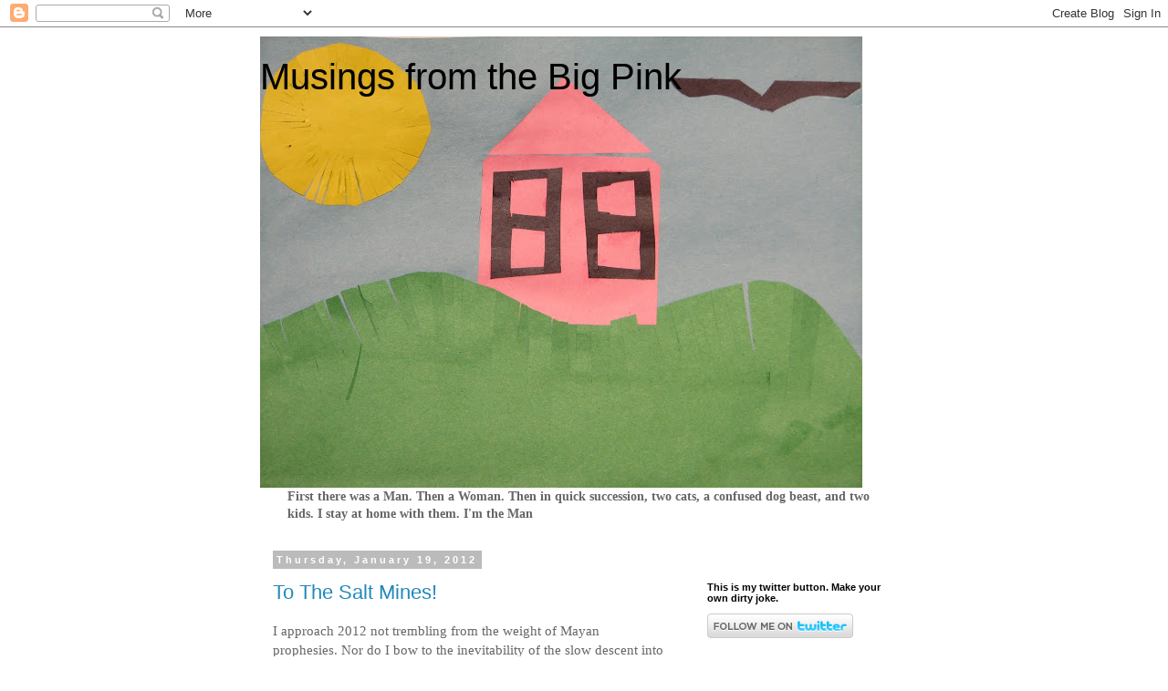

--- FILE ---
content_type: text/html; charset=UTF-8
request_url: https://musingsfromthebigpink.blogspot.com/2012/01/
body_size: 22864
content:
<!DOCTYPE html>
<html class='v2' dir='ltr' lang='en'>
<head>
<link href='https://www.blogger.com/static/v1/widgets/335934321-css_bundle_v2.css' rel='stylesheet' type='text/css'/>
<meta content='width=1100' name='viewport'/>
<meta content='text/html; charset=UTF-8' http-equiv='Content-Type'/>
<meta content='blogger' name='generator'/>
<link href='https://musingsfromthebigpink.blogspot.com/favicon.ico' rel='icon' type='image/x-icon'/>
<link href='http://musingsfromthebigpink.blogspot.com/2012/01/' rel='canonical'/>
<link rel="alternate" type="application/atom+xml" title="         Musings from the Big Pink - Atom" href="https://musingsfromthebigpink.blogspot.com/feeds/posts/default" />
<link rel="alternate" type="application/rss+xml" title="         Musings from the Big Pink - RSS" href="https://musingsfromthebigpink.blogspot.com/feeds/posts/default?alt=rss" />
<link rel="service.post" type="application/atom+xml" title="         Musings from the Big Pink - Atom" href="https://www.blogger.com/feeds/5491653637192669950/posts/default" />
<!--Can't find substitution for tag [blog.ieCssRetrofitLinks]-->
<meta content='http://musingsfromthebigpink.blogspot.com/2012/01/' property='og:url'/>
<meta content='         Musings from the Big Pink' property='og:title'/>
<meta content='' property='og:description'/>
<title>         Musings from the Big Pink: January 2012</title>
<style id='page-skin-1' type='text/css'><!--
/*
-----------------------------------------------
Blogger Template Style
Name:     Simple
Designer: Blogger
URL:      www.blogger.com
----------------------------------------------- */
/* Content
----------------------------------------------- */
body {
font: normal normal 14px Georgia, Utopia, 'Palatino Linotype', Palatino, serif;
color: #666666;
background: #ffffff none repeat scroll top left;
padding: 0 0 0 0;
}
html body .region-inner {
min-width: 0;
max-width: 100%;
width: auto;
}
h2 {
font-size: 22px;
}
a:link {
text-decoration:none;
color: #2288bb;
}
a:visited {
text-decoration:none;
color: #888888;
}
a:hover {
text-decoration:underline;
color: #33aaff;
}
.body-fauxcolumn-outer .fauxcolumn-inner {
background: transparent none repeat scroll top left;
_background-image: none;
}
.body-fauxcolumn-outer .cap-top {
position: absolute;
z-index: 1;
height: 400px;
width: 100%;
}
.body-fauxcolumn-outer .cap-top .cap-left {
width: 100%;
background: transparent none repeat-x scroll top left;
_background-image: none;
}
.content-outer {
-moz-box-shadow: 0 0 0 rgba(0, 0, 0, .15);
-webkit-box-shadow: 0 0 0 rgba(0, 0, 0, .15);
-goog-ms-box-shadow: 0 0 0 #333333;
box-shadow: 0 0 0 rgba(0, 0, 0, .15);
margin-bottom: 1px;
}
.content-inner {
padding: 10px 40px;
}
.content-inner {
background-color: #ffffff;
}
/* Header
----------------------------------------------- */
.header-outer {
background: transparent none repeat-x scroll 0 -400px;
_background-image: none;
}
.Header h1 {
font: normal normal 40px 'Trebuchet MS',Trebuchet,Verdana,sans-serif;
color: #000000;
text-shadow: 0 0 0 rgba(0, 0, 0, .2);
}
.Header h1 a {
color: #000000;
}
.Header .description {
font-size: 18px;
color: #000000;
}
.header-inner .Header .titlewrapper {
padding: 22px 0;
}
.header-inner .Header .descriptionwrapper {
padding: 0 0;
}
/* Tabs
----------------------------------------------- */
.tabs-inner .section:first-child {
border-top: 0 solid #dddddd;
}
.tabs-inner .section:first-child ul {
margin-top: -1px;
border-top: 1px solid #dddddd;
border-left: 1px solid #dddddd;
border-right: 1px solid #dddddd;
}
.tabs-inner .widget ul {
background: transparent none repeat-x scroll 0 -800px;
_background-image: none;
border-bottom: 1px solid #dddddd;
margin-top: 0;
margin-left: -30px;
margin-right: -30px;
}
.tabs-inner .widget li a {
display: inline-block;
padding: .6em 1em;
font: normal normal 14px Georgia, Utopia, 'Palatino Linotype', Palatino, serif;
color: #000000;
border-left: 1px solid #ffffff;
border-right: 1px solid #dddddd;
}
.tabs-inner .widget li:first-child a {
border-left: none;
}
.tabs-inner .widget li.selected a, .tabs-inner .widget li a:hover {
color: #000000;
background-color: #eeeeee;
text-decoration: none;
}
/* Columns
----------------------------------------------- */
.main-outer {
border-top: 0 solid transparent;
}
.fauxcolumn-left-outer .fauxcolumn-inner {
border-right: 1px solid transparent;
}
.fauxcolumn-right-outer .fauxcolumn-inner {
border-left: 1px solid transparent;
}
/* Headings
----------------------------------------------- */
div.widget > h2,
div.widget h2.title {
margin: 0 0 1em 0;
font: normal bold 11px 'Trebuchet MS',Trebuchet,Verdana,sans-serif;
color: #000000;
}
/* Widgets
----------------------------------------------- */
.widget .zippy {
color: #999999;
text-shadow: 2px 2px 1px rgba(0, 0, 0, .1);
}
.widget .popular-posts ul {
list-style: none;
}
/* Posts
----------------------------------------------- */
h2.date-header {
font: normal bold 11px Arial, Tahoma, Helvetica, FreeSans, sans-serif;
}
.date-header span {
background-color: #bbbbbb;
color: #ffffff;
padding: 0.4em;
letter-spacing: 3px;
margin: inherit;
}
.main-inner {
padding-top: 35px;
padding-bottom: 65px;
}
.main-inner .column-center-inner {
padding: 0 0;
}
.main-inner .column-center-inner .section {
margin: 0 1em;
}
.post {
margin: 0 0 45px 0;
}
h3.post-title, .comments h4 {
font: normal normal 22px 'Trebuchet MS',Trebuchet,Verdana,sans-serif;
margin: .75em 0 0;
}
.post-body {
font-size: 110%;
line-height: 1.4;
position: relative;
}
.post-body img, .post-body .tr-caption-container, .Profile img, .Image img,
.BlogList .item-thumbnail img {
padding: 2px;
background: #ffffff;
border: 1px solid #eeeeee;
-moz-box-shadow: 1px 1px 5px rgba(0, 0, 0, .1);
-webkit-box-shadow: 1px 1px 5px rgba(0, 0, 0, .1);
box-shadow: 1px 1px 5px rgba(0, 0, 0, .1);
}
.post-body img, .post-body .tr-caption-container {
padding: 5px;
}
.post-body .tr-caption-container {
color: #666666;
}
.post-body .tr-caption-container img {
padding: 0;
background: transparent;
border: none;
-moz-box-shadow: 0 0 0 rgba(0, 0, 0, .1);
-webkit-box-shadow: 0 0 0 rgba(0, 0, 0, .1);
box-shadow: 0 0 0 rgba(0, 0, 0, .1);
}
.post-header {
margin: 0 0 1.5em;
line-height: 1.6;
font-size: 90%;
}
.post-footer {
margin: 20px -2px 0;
padding: 5px 10px;
color: #666666;
background-color: #eeeeee;
border-bottom: 1px solid #eeeeee;
line-height: 1.6;
font-size: 90%;
}
#comments .comment-author {
padding-top: 1.5em;
border-top: 1px solid transparent;
background-position: 0 1.5em;
}
#comments .comment-author:first-child {
padding-top: 0;
border-top: none;
}
.avatar-image-container {
margin: .2em 0 0;
}
#comments .avatar-image-container img {
border: 1px solid #eeeeee;
}
/* Comments
----------------------------------------------- */
.comments .comments-content .icon.blog-author {
background-repeat: no-repeat;
background-image: url([data-uri]);
}
.comments .comments-content .loadmore a {
border-top: 1px solid #999999;
border-bottom: 1px solid #999999;
}
.comments .comment-thread.inline-thread {
background-color: #eeeeee;
}
.comments .continue {
border-top: 2px solid #999999;
}
/* Accents
---------------------------------------------- */
.section-columns td.columns-cell {
border-left: 1px solid transparent;
}
.blog-pager {
background: transparent url(//www.blogblog.com/1kt/simple/paging_dot.png) repeat-x scroll top center;
}
.blog-pager-older-link, .home-link,
.blog-pager-newer-link {
background-color: #ffffff;
padding: 5px;
}
.footer-outer {
border-top: 1px dashed #bbbbbb;
}
/* Mobile
----------------------------------------------- */
body.mobile  {
background-size: auto;
}
.mobile .body-fauxcolumn-outer {
background: transparent none repeat scroll top left;
}
.mobile .body-fauxcolumn-outer .cap-top {
background-size: 100% auto;
}
.mobile .content-outer {
-webkit-box-shadow: 0 0 3px rgba(0, 0, 0, .15);
box-shadow: 0 0 3px rgba(0, 0, 0, .15);
}
.mobile .tabs-inner .widget ul {
margin-left: 0;
margin-right: 0;
}
.mobile .post {
margin: 0;
}
.mobile .main-inner .column-center-inner .section {
margin: 0;
}
.mobile .date-header span {
padding: 0.1em 10px;
margin: 0 -10px;
}
.mobile h3.post-title {
margin: 0;
}
.mobile .blog-pager {
background: transparent none no-repeat scroll top center;
}
.mobile .footer-outer {
border-top: none;
}
.mobile .main-inner, .mobile .footer-inner {
background-color: #ffffff;
}
.mobile-index-contents {
color: #666666;
}
.mobile-link-button {
background-color: #2288bb;
}
.mobile-link-button a:link, .mobile-link-button a:visited {
color: #ffffff;
}
.mobile .tabs-inner .section:first-child {
border-top: none;
}
.mobile .tabs-inner .PageList .widget-content {
background-color: #eeeeee;
color: #000000;
border-top: 1px solid #dddddd;
border-bottom: 1px solid #dddddd;
}
.mobile .tabs-inner .PageList .widget-content .pagelist-arrow {
border-left: 1px solid #dddddd;
}

--></style>
<style id='template-skin-1' type='text/css'><!--
body {
min-width: 790px;
}
.content-outer, .content-fauxcolumn-outer, .region-inner {
min-width: 790px;
max-width: 790px;
_width: 790px;
}
.main-inner .columns {
padding-left: 0px;
padding-right: 250px;
}
.main-inner .fauxcolumn-center-outer {
left: 0px;
right: 250px;
/* IE6 does not respect left and right together */
_width: expression(this.parentNode.offsetWidth -
parseInt("0px") -
parseInt("250px") + 'px');
}
.main-inner .fauxcolumn-left-outer {
width: 0px;
}
.main-inner .fauxcolumn-right-outer {
width: 250px;
}
.main-inner .column-left-outer {
width: 0px;
right: 100%;
margin-left: -0px;
}
.main-inner .column-right-outer {
width: 250px;
margin-right: -250px;
}
#layout {
min-width: 0;
}
#layout .content-outer {
min-width: 0;
width: 800px;
}
#layout .region-inner {
min-width: 0;
width: auto;
}
body#layout div.add_widget {
padding: 8px;
}
body#layout div.add_widget a {
margin-left: 32px;
}
--></style>
<link href='https://www.blogger.com/dyn-css/authorization.css?targetBlogID=5491653637192669950&amp;zx=03e4aa7e-e38d-4e28-95fc-c7521a3b2f40' media='none' onload='if(media!=&#39;all&#39;)media=&#39;all&#39;' rel='stylesheet'/><noscript><link href='https://www.blogger.com/dyn-css/authorization.css?targetBlogID=5491653637192669950&amp;zx=03e4aa7e-e38d-4e28-95fc-c7521a3b2f40' rel='stylesheet'/></noscript>
<meta name='google-adsense-platform-account' content='ca-host-pub-1556223355139109'/>
<meta name='google-adsense-platform-domain' content='blogspot.com'/>

</head>
<body class='loading variant-simplysimple'>
<div class='navbar section' id='navbar' name='Navbar'><div class='widget Navbar' data-version='1' id='Navbar1'><script type="text/javascript">
    function setAttributeOnload(object, attribute, val) {
      if(window.addEventListener) {
        window.addEventListener('load',
          function(){ object[attribute] = val; }, false);
      } else {
        window.attachEvent('onload', function(){ object[attribute] = val; });
      }
    }
  </script>
<div id="navbar-iframe-container"></div>
<script type="text/javascript" src="https://apis.google.com/js/platform.js"></script>
<script type="text/javascript">
      gapi.load("gapi.iframes:gapi.iframes.style.bubble", function() {
        if (gapi.iframes && gapi.iframes.getContext) {
          gapi.iframes.getContext().openChild({
              url: 'https://www.blogger.com/navbar/5491653637192669950?origin\x3dhttps://musingsfromthebigpink.blogspot.com',
              where: document.getElementById("navbar-iframe-container"),
              id: "navbar-iframe"
          });
        }
      });
    </script><script type="text/javascript">
(function() {
var script = document.createElement('script');
script.type = 'text/javascript';
script.src = '//pagead2.googlesyndication.com/pagead/js/google_top_exp.js';
var head = document.getElementsByTagName('head')[0];
if (head) {
head.appendChild(script);
}})();
</script>
</div></div>
<div class='body-fauxcolumns'>
<div class='fauxcolumn-outer body-fauxcolumn-outer'>
<div class='cap-top'>
<div class='cap-left'></div>
<div class='cap-right'></div>
</div>
<div class='fauxborder-left'>
<div class='fauxborder-right'></div>
<div class='fauxcolumn-inner'>
</div>
</div>
<div class='cap-bottom'>
<div class='cap-left'></div>
<div class='cap-right'></div>
</div>
</div>
</div>
<div class='content'>
<div class='content-fauxcolumns'>
<div class='fauxcolumn-outer content-fauxcolumn-outer'>
<div class='cap-top'>
<div class='cap-left'></div>
<div class='cap-right'></div>
</div>
<div class='fauxborder-left'>
<div class='fauxborder-right'></div>
<div class='fauxcolumn-inner'>
</div>
</div>
<div class='cap-bottom'>
<div class='cap-left'></div>
<div class='cap-right'></div>
</div>
</div>
</div>
<div class='content-outer'>
<div class='content-cap-top cap-top'>
<div class='cap-left'></div>
<div class='cap-right'></div>
</div>
<div class='fauxborder-left content-fauxborder-left'>
<div class='fauxborder-right content-fauxborder-right'></div>
<div class='content-inner'>
<header>
<div class='header-outer'>
<div class='header-cap-top cap-top'>
<div class='cap-left'></div>
<div class='cap-right'></div>
</div>
<div class='fauxborder-left header-fauxborder-left'>
<div class='fauxborder-right header-fauxborder-right'></div>
<div class='region-inner header-inner'>
<div class='header section' id='header' name='Header'><div class='widget Header' data-version='1' id='Header1'>
<div id='header-inner' style='background-image: url("https://blogger.googleusercontent.com/img/b/R29vZ2xl/AVvXsEhfxOfdErfLUmnlfORbOa4rc2QMOUBGcSvQxRzzmD0UA5zRjHgcdpWsb3o6jjuYP-kVfdDRlI9l5iy5ecodinGUyf2IQ1IlFtbv8BORNlDArCb_VgNY6nCq4H2fe8sKkNbHUL0Joh96lEE/s660/IMG_3448.JPG"); background-position: left; width: 660px; min-height: 495px; _height: 495px; background-repeat: no-repeat; '>
<div class='titlewrapper' style='background: transparent'>
<h1 class='title' style='background: transparent; border-width: 0px'>
<a href='https://musingsfromthebigpink.blogspot.com/'>
         Musings from the Big Pink
</a>
</h1>
</div>
<div class='descriptionwrapper'>
<p class='description'><span>
</span></p>
</div>
</div>
</div></div>
</div>
</div>
<div class='header-cap-bottom cap-bottom'>
<div class='cap-left'></div>
<div class='cap-right'></div>
</div>
</div>
</header>
<div class='tabs-outer'>
<div class='tabs-cap-top cap-top'>
<div class='cap-left'></div>
<div class='cap-right'></div>
</div>
<div class='fauxborder-left tabs-fauxborder-left'>
<div class='fauxborder-right tabs-fauxborder-right'></div>
<div class='region-inner tabs-inner'>
<div class='tabs section' id='crosscol' name='Cross-Column'><div class='widget Text' data-version='1' id='Text2'>
<div class='widget-content'>
<b>First there was a Man. Then a Woman. Then in quick succession, two cats, a confused dog beast, and two kids. I stay at home with them. I'm the Man</b>
</div>
<div class='clear'></div>
</div></div>
<div class='tabs no-items section' id='crosscol-overflow' name='Cross-Column 2'></div>
</div>
</div>
<div class='tabs-cap-bottom cap-bottom'>
<div class='cap-left'></div>
<div class='cap-right'></div>
</div>
</div>
<div class='main-outer'>
<div class='main-cap-top cap-top'>
<div class='cap-left'></div>
<div class='cap-right'></div>
</div>
<div class='fauxborder-left main-fauxborder-left'>
<div class='fauxborder-right main-fauxborder-right'></div>
<div class='region-inner main-inner'>
<div class='columns fauxcolumns'>
<div class='fauxcolumn-outer fauxcolumn-center-outer'>
<div class='cap-top'>
<div class='cap-left'></div>
<div class='cap-right'></div>
</div>
<div class='fauxborder-left'>
<div class='fauxborder-right'></div>
<div class='fauxcolumn-inner'>
</div>
</div>
<div class='cap-bottom'>
<div class='cap-left'></div>
<div class='cap-right'></div>
</div>
</div>
<div class='fauxcolumn-outer fauxcolumn-left-outer'>
<div class='cap-top'>
<div class='cap-left'></div>
<div class='cap-right'></div>
</div>
<div class='fauxborder-left'>
<div class='fauxborder-right'></div>
<div class='fauxcolumn-inner'>
</div>
</div>
<div class='cap-bottom'>
<div class='cap-left'></div>
<div class='cap-right'></div>
</div>
</div>
<div class='fauxcolumn-outer fauxcolumn-right-outer'>
<div class='cap-top'>
<div class='cap-left'></div>
<div class='cap-right'></div>
</div>
<div class='fauxborder-left'>
<div class='fauxborder-right'></div>
<div class='fauxcolumn-inner'>
</div>
</div>
<div class='cap-bottom'>
<div class='cap-left'></div>
<div class='cap-right'></div>
</div>
</div>
<!-- corrects IE6 width calculation -->
<div class='columns-inner'>
<div class='column-center-outer'>
<div class='column-center-inner'>
<div class='main section' id='main' name='Main'><div class='widget Blog' data-version='1' id='Blog1'>
<div class='blog-posts hfeed'>

          <div class="date-outer">
        
<h2 class='date-header'><span>Thursday, January 19, 2012</span></h2>

          <div class="date-posts">
        
<div class='post-outer'>
<div class='post hentry uncustomized-post-template' itemprop='blogPost' itemscope='itemscope' itemtype='http://schema.org/BlogPosting'>
<meta content='5491653637192669950' itemprop='blogId'/>
<meta content='8423296865199517437' itemprop='postId'/>
<a name='8423296865199517437'></a>
<h3 class='post-title entry-title' itemprop='name'>
<a href='https://musingsfromthebigpink.blogspot.com/2012/01/to-salt-mines.html'>To The Salt Mines!</a>
</h3>
<div class='post-header'>
<div class='post-header-line-1'></div>
</div>
<div class='post-body entry-content' id='post-body-8423296865199517437' itemprop='description articleBody'>
I approach 2012 not trembling from the weight of Mayan prophesies. Nor do I bow to the inevitability of the slow descent into an American Dark Age brought on by Baby Boomers and their parents living past a hundred, a culture of corporatism, an education system that teaches only how to fill in little oblong bubbles with a number 2 pencil, politicians who give roughly the same amount of a fuck about their constituents as alligators do about toads, &nbsp;and a mainstream media made up mostly of JC Penny underwear models and "pundits" who get their info from rain sticks and the bones of a crow cast upon the ground just so.<br />
<br />
Why do I not fear? Why do I not bow? Mostly because I'm filled with hubris and stiff joints. But also because I have procured a job. My first such in 2 plus years. And for this one I had to go on not one, but two interviews. I can't say the name because while PIPA and SOPA seem to have been defeated, there by saving the internet from censorship, a person can still lose their job by blogging about how the lunch room in their building always smells like bad fish.<br />
<br />
If you really want to know, the establishment at which I will be gainfully employed is a purveyor of Foods that are not broken. Wink.<br />
<br />
It's a part time job. Nights. 2 interviews for the thing. Still waiting for the 2nd background check to be completed. &nbsp;But I was offered the job at a slightly higher rate of pay than they usually offer newbies. And I accepted. And I believe the background check will come out clean. There are a couple of blackouts in my past so I'm not 100% on that, but I'm pretty close.<br />
<br />
We decided to do it so that we could dig out of a little of our debt while still being able to provide stuff for the kids like ballet class and gymnastics class and swim classes--a mostly potty trained* Pman started his first swim class two weeks ago--and a pop up camper and an Iphone. For the Children.<br />
<br />
We'll see how this goes. The last job I had--driving the zamboni--went ok, but it was less of a commitment. Very close to home, less hours, and my family could come in and hang around sometimes. Sure, they got checked against the fucking boards if they even thought about chasing the puck, but hey, that's family time.<br />
<br />
So please, any readers that might be left out there, wish me luck as I ride back out into the fluorescent lit darkness of the work-a-day world. I'm nervous. It's been a while and I can't wear my sweatpants.<br />
<br />
HM<br />
<br />
*I'm pretty content with "mostly potty trained" at the moment. That's all any of us truly become, after all.<br />
<br />
Also, being from the Boston area, I just have to mention: Fahckin Marky-Mark! What the Fahk dude? Just the thought of him trying to whip out some hollywood movie star martial arts moves on trained, desperate, terrorists makes me grin like a loon. "Oh Yah? You wanna fuck with America? Well c'mon you Bahstads. lets see what you got?" And then dead.
<div style='clear: both;'></div>
</div>
<div class='post-footer'>
<div class='post-footer-line post-footer-line-1'>
<span class='post-author vcard'>
Posted by
<span class='fn' itemprop='author' itemscope='itemscope' itemtype='http://schema.org/Person'>
<meta content='https://www.blogger.com/profile/04184158557108064422' itemprop='url'/>
<a class='g-profile' href='https://www.blogger.com/profile/04184158557108064422' rel='author' title='author profile'>
<span itemprop='name'>Homemaker Man</span>
</a>
</span>
</span>
<span class='post-timestamp'>
at
<meta content='http://musingsfromthebigpink.blogspot.com/2012/01/to-salt-mines.html' itemprop='url'/>
<a class='timestamp-link' href='https://musingsfromthebigpink.blogspot.com/2012/01/to-salt-mines.html' rel='bookmark' title='permanent link'><abbr class='published' itemprop='datePublished' title='2012-01-19T21:30:00-08:00'>9:30&#8239;PM</abbr></a>
</span>
<span class='post-comment-link'>
<a class='comment-link' href='https://musingsfromthebigpink.blogspot.com/2012/01/to-salt-mines.html#comment-form' onclick=''>
10 comments:
  </a>
</span>
<span class='post-icons'>
<span class='item-action'>
<a href='https://www.blogger.com/email-post/5491653637192669950/8423296865199517437' title='Email Post'>
<img alt='' class='icon-action' height='13' src='https://resources.blogblog.com/img/icon18_email.gif' width='18'/>
</a>
</span>
<span class='item-control blog-admin pid-638780345'>
<a href='https://www.blogger.com/post-edit.g?blogID=5491653637192669950&postID=8423296865199517437&from=pencil' title='Edit Post'>
<img alt='' class='icon-action' height='18' src='https://resources.blogblog.com/img/icon18_edit_allbkg.gif' width='18'/>
</a>
</span>
</span>
<div class='post-share-buttons goog-inline-block'>
<a class='goog-inline-block share-button sb-email' href='https://www.blogger.com/share-post.g?blogID=5491653637192669950&postID=8423296865199517437&target=email' target='_blank' title='Email This'><span class='share-button-link-text'>Email This</span></a><a class='goog-inline-block share-button sb-blog' href='https://www.blogger.com/share-post.g?blogID=5491653637192669950&postID=8423296865199517437&target=blog' onclick='window.open(this.href, "_blank", "height=270,width=475"); return false;' target='_blank' title='BlogThis!'><span class='share-button-link-text'>BlogThis!</span></a><a class='goog-inline-block share-button sb-twitter' href='https://www.blogger.com/share-post.g?blogID=5491653637192669950&postID=8423296865199517437&target=twitter' target='_blank' title='Share to X'><span class='share-button-link-text'>Share to X</span></a><a class='goog-inline-block share-button sb-facebook' href='https://www.blogger.com/share-post.g?blogID=5491653637192669950&postID=8423296865199517437&target=facebook' onclick='window.open(this.href, "_blank", "height=430,width=640"); return false;' target='_blank' title='Share to Facebook'><span class='share-button-link-text'>Share to Facebook</span></a><a class='goog-inline-block share-button sb-pinterest' href='https://www.blogger.com/share-post.g?blogID=5491653637192669950&postID=8423296865199517437&target=pinterest' target='_blank' title='Share to Pinterest'><span class='share-button-link-text'>Share to Pinterest</span></a>
</div>
</div>
<div class='post-footer-line post-footer-line-2'>
<span class='post-labels'>
Labels:
<a href='https://musingsfromthebigpink.blogspot.com/search/label/Baby%20Boomers' rel='tag'>Baby Boomers</a>,
<a href='https://musingsfromthebigpink.blogspot.com/search/label/for%20the%20children' rel='tag'>for the children</a>,
<a href='https://musingsfromthebigpink.blogspot.com/search/label/Marky%20Mark%20Back%20to%20work' rel='tag'>Marky Mark Back to work</a>,
<a href='https://musingsfromthebigpink.blogspot.com/search/label/Media' rel='tag'>Media</a>
</span>
</div>
<div class='post-footer-line post-footer-line-3'>
<span class='post-location'>
</span>
</div>
</div>
</div>
</div>

          </div></div>
        

          <div class="date-outer">
        
<h2 class='date-header'><span>Tuesday, January 3, 2012</span></h2>

          <div class="date-posts">
        
<div class='post-outer'>
<div class='post hentry uncustomized-post-template' itemprop='blogPost' itemscope='itemscope' itemtype='http://schema.org/BlogPosting'>
<meta content='5491653637192669950' itemprop='blogId'/>
<meta content='4394507174661806868' itemprop='postId'/>
<a name='4394507174661806868'></a>
<h3 class='post-title entry-title' itemprop='name'>
<a href='https://musingsfromthebigpink.blogspot.com/2012/01/zumbastic.html'>Zumbastic</a>
</h3>
<div class='post-header'>
<div class='post-header-line-1'></div>
</div>
<div class='post-body entry-content' id='post-body-4394507174661806868' itemprop='description articleBody'>
First of all, the Peanut and The Pumpkin Man were in the playroom at the Y and the pman had to go to the bathroom. He wouldn't go with the woman there. Only mommy or daddy. Or, his sister. Despite her diminutive stature, she lifted him up--they weigh about the same--onto the toilet seat, and then helped him get down and get dressed. &nbsp;I am so proud of both of them. This show of sibling love and independence can only mean one thing: it's a matter of time now until my wife and I can leave them alone long enough for a date night. Tomorrow maybe? Next week? We'll see.<br />
<br />
Second, I tried Zumba tonight. Me and My wife. The Latin based dancercise craze that has swept all of America except for the fat parts. &nbsp;I won't say I was great at it, I will only say that if you can picture a short, bewhiskered, uncoordinated Jew, still pudgy with holiday overindulgence, trying his damndest to mimic merengue flavored exercise moves while shvitzing like Brett Ratner at a Pflag meeting well, you're picturing Heaven. <br />
<br />
I was the only guy in the entire class. So I was obviously able to keep a low profile. With the fluidity of a stone golem and the audible grunting of a young Jerry Lewis, I embodied the term "smooth."<br />
<br />
For her part, my wife did much better that she thinks she did. as is usually the way. We're going to try it again this week. It was fun, if only because we got the chance to say "Zumba." I'm confident going forward. I'm sure if I keep at it, in no time I'll be moving like Fred Astaire. The current version. But still.<br />
<br />
HM
<div style='clear: both;'></div>
</div>
<div class='post-footer'>
<div class='post-footer-line post-footer-line-1'>
<span class='post-author vcard'>
Posted by
<span class='fn' itemprop='author' itemscope='itemscope' itemtype='http://schema.org/Person'>
<meta content='https://www.blogger.com/profile/04184158557108064422' itemprop='url'/>
<a class='g-profile' href='https://www.blogger.com/profile/04184158557108064422' rel='author' title='author profile'>
<span itemprop='name'>Homemaker Man</span>
</a>
</span>
</span>
<span class='post-timestamp'>
at
<meta content='http://musingsfromthebigpink.blogspot.com/2012/01/zumbastic.html' itemprop='url'/>
<a class='timestamp-link' href='https://musingsfromthebigpink.blogspot.com/2012/01/zumbastic.html' rel='bookmark' title='permanent link'><abbr class='published' itemprop='datePublished' title='2012-01-03T21:17:00-08:00'>9:17&#8239;PM</abbr></a>
</span>
<span class='post-comment-link'>
<a class='comment-link' href='https://musingsfromthebigpink.blogspot.com/2012/01/zumbastic.html#comment-form' onclick=''>
15 comments:
  </a>
</span>
<span class='post-icons'>
<span class='item-action'>
<a href='https://www.blogger.com/email-post/5491653637192669950/4394507174661806868' title='Email Post'>
<img alt='' class='icon-action' height='13' src='https://resources.blogblog.com/img/icon18_email.gif' width='18'/>
</a>
</span>
<span class='item-control blog-admin pid-638780345'>
<a href='https://www.blogger.com/post-edit.g?blogID=5491653637192669950&postID=4394507174661806868&from=pencil' title='Edit Post'>
<img alt='' class='icon-action' height='18' src='https://resources.blogblog.com/img/icon18_edit_allbkg.gif' width='18'/>
</a>
</span>
</span>
<div class='post-share-buttons goog-inline-block'>
<a class='goog-inline-block share-button sb-email' href='https://www.blogger.com/share-post.g?blogID=5491653637192669950&postID=4394507174661806868&target=email' target='_blank' title='Email This'><span class='share-button-link-text'>Email This</span></a><a class='goog-inline-block share-button sb-blog' href='https://www.blogger.com/share-post.g?blogID=5491653637192669950&postID=4394507174661806868&target=blog' onclick='window.open(this.href, "_blank", "height=270,width=475"); return false;' target='_blank' title='BlogThis!'><span class='share-button-link-text'>BlogThis!</span></a><a class='goog-inline-block share-button sb-twitter' href='https://www.blogger.com/share-post.g?blogID=5491653637192669950&postID=4394507174661806868&target=twitter' target='_blank' title='Share to X'><span class='share-button-link-text'>Share to X</span></a><a class='goog-inline-block share-button sb-facebook' href='https://www.blogger.com/share-post.g?blogID=5491653637192669950&postID=4394507174661806868&target=facebook' onclick='window.open(this.href, "_blank", "height=430,width=640"); return false;' target='_blank' title='Share to Facebook'><span class='share-button-link-text'>Share to Facebook</span></a><a class='goog-inline-block share-button sb-pinterest' href='https://www.blogger.com/share-post.g?blogID=5491653637192669950&postID=4394507174661806868&target=pinterest' target='_blank' title='Share to Pinterest'><span class='share-button-link-text'>Share to Pinterest</span></a>
</div>
</div>
<div class='post-footer-line post-footer-line-2'>
<span class='post-labels'>
Labels:
<a href='https://musingsfromthebigpink.blogspot.com/search/label/Fred%20Astaire' rel='tag'>Fred Astaire</a>,
<a href='https://musingsfromthebigpink.blogspot.com/search/label/Potty%20heroics' rel='tag'>Potty heroics</a>,
<a href='https://musingsfromthebigpink.blogspot.com/search/label/Zumba' rel='tag'>Zumba</a>
</span>
</div>
<div class='post-footer-line post-footer-line-3'>
<span class='post-location'>
</span>
</div>
</div>
</div>
</div>

        </div></div>
      
</div>
<div class='blog-pager' id='blog-pager'>
<span id='blog-pager-newer-link'>
<a class='blog-pager-newer-link' href='https://musingsfromthebigpink.blogspot.com/search?updated-max=2012-05-24T21:27:00-07:00&amp;max-results=7&amp;reverse-paginate=true' id='Blog1_blog-pager-newer-link' title='Newer Posts'>Newer Posts</a>
</span>
<span id='blog-pager-older-link'>
<a class='blog-pager-older-link' href='https://musingsfromthebigpink.blogspot.com/search?updated-max=2012-01-03T21:17:00-08:00&amp;max-results=7' id='Blog1_blog-pager-older-link' title='Older Posts'>Older Posts</a>
</span>
<a class='home-link' href='https://musingsfromthebigpink.blogspot.com/'>Home</a>
</div>
<div class='clear'></div>
<div class='blog-feeds'>
<div class='feed-links'>
Subscribe to:
<a class='feed-link' href='https://musingsfromthebigpink.blogspot.com/feeds/posts/default' target='_blank' type='application/atom+xml'>Comments (Atom)</a>
</div>
</div>
</div><div class='widget PopularPosts' data-version='1' id='PopularPosts1'>
<h2>Posts read by people other than my wife.</h2>
<div class='widget-content popular-posts'>
<ul>
<li>
<div class='item-thumbnail-only'>
<div class='item-title'><a href='https://musingsfromthebigpink.blogspot.com/2010/05/would-you-do-it-for-scooby-snack.html'>Would You Do It For A Scooby Snack?/ Serious question time UPDATE</a></div>
</div>
<div style='clear: both;'></div>
</li>
<li>
<div class='item-thumbnail-only'>
<div class='item-thumbnail'>
<a href='https://musingsfromthebigpink.blogspot.com/2013/07/vacation-accompli.html' target='_blank'>
<img alt='' border='0' src='https://blogger.googleusercontent.com/img/b/R29vZ2xl/AVvXsEiSNqxhgrbxkQKAuxAz_CovOxAHnMMWR4Z_lpj8dbf6bwx5IhGaae-LJaTJwo_cd3zrxH2nIxm-46bDrhNrHE6Wj2iljSvbZRb-oKuLkf3RgyWMzZvHuLD35A0qHS9Rg_-TOM8Vv1lqFsQ/w72-h72-p-k-no-nu/IMG_1002.jpg'/>
</a>
</div>
<div class='item-title'><a href='https://musingsfromthebigpink.blogspot.com/2013/07/vacation-accompli.html'>Vacation Accompli </a></div>
</div>
<div style='clear: both;'></div>
</li>
<li>
<div class='item-thumbnail-only'>
<div class='item-thumbnail'>
<a href='https://musingsfromthebigpink.blogspot.com/2011/04/i-take-on-retail-giant.html' target='_blank'>
<img alt='' border='0' src='https://lh3.googleusercontent.com/blogger_img_proxy/AEn0k_tIXeccSgCYrpAaGYyCoPMLqEJoOsvNu_lM1LRjRk33CzxRb_XwtDR0kpKen9Lln-q1w5LwrYbG3K19dW95RYa0IkL7GC4KAIB2c6yOOsRp-uXDxzop=w72-h72-p-k-no-nu'/>
</a>
</div>
<div class='item-title'><a href='https://musingsfromthebigpink.blogspot.com/2011/04/i-take-on-retail-giant.html'>I Take On a Retail Giant.</a></div>
</div>
<div style='clear: both;'></div>
</li>
<li>
<div class='item-thumbnail-only'>
<div class='item-title'><a href='https://musingsfromthebigpink.blogspot.com/2011/01/knucklehead-blog-off-rd-2-science-y-is.html'>Knucklehead Blog-Off Rd 2: Science-y is Everywhere.</a></div>
</div>
<div style='clear: both;'></div>
</li>
<li>
<div class='item-thumbnail-only'>
<div class='item-title'><a href='https://musingsfromthebigpink.blogspot.com/2010/03/because-i-should-post-more-often.html'>Because I should post more often . . .</a></div>
</div>
<div style='clear: both;'></div>
</li>
</ul>
<div class='clear'></div>
</div>
</div><div class='widget HTML' data-version='1' id='HTML4'>
<h2 class='title'>Blog Rankings</h2>
<div class='widget-content'>
<a href="http://www.blogrankings.com/humor/"><img style="border:none" alt="Humor Blogs - Blog Rankings" src="https://lh3.googleusercontent.com/blogger_img_proxy/AEn0k_uDySBF8BVztaYpd_tDP06owtHwm9GTmB4Nhsm4-Uy2KNRkX1dTBdbIv3vSjkU70wbwDk_wt11xbdki6OCBcFyO0BKxh2WXBbJB4fM=s0-d"></a>
</div>
<div class='clear'></div>
</div><div class='widget HTML' data-version='1' id='HTML5'>
<div class='widget-content'>
<a href="http://www.dad-blogs.com"  target="_blank"><img src="https://lh3.googleusercontent.com/blogger_img_proxy/AEn0k_v28GUE7gKZNv2nmkkQ1snPdly6YBAoNXZhdNZ87Jto9sKIM_pnETJ8N5GYXk-XBMhJmod6JeA4QZLBadMwfRWZafEAw_Y2ov-y41UQZJb26A=s0-d" width="154" height="60" border="0" alt="Dad Blogs"></a>
</div>
<div class='clear'></div>
</div><div class='widget HTML' data-version='1' id='HTML6'>
<div class='widget-content'>
<a href="http://www.dad-blogs.com/profile/fatherhood-friday.html"  target="_blank"><img src="https://lh3.googleusercontent.com/blogger_img_proxy/AEn0k_vMG5ej-LptzOq3D29YJs_Wa7WB2dswKOQKaSDhv1acQaXRGW5LWgrJUbYdOWVBXFO6LXmNKfWoAkPXsEc3-YrhfNDzXw84rZ2VLOUT091ot2w=s0-d" width="124" height="125" alt="Fatherhood Friday at Dad Blogs" border="0"></a>
</div>
<div class='clear'></div>
</div></div>
</div>
</div>
<div class='column-left-outer'>
<div class='column-left-inner'>
<aside>
</aside>
</div>
</div>
<div class='column-right-outer'>
<div class='column-right-inner'>
<aside>
<div class='sidebar section' id='sidebar-right-1'><div class='widget HTML' data-version='1' id='HTML13'>
<div class='widget-content'>
<script>var fgid = 2494527;document.write('\x3Cscript type="text/javascript" src="http://www.firstgiving.com/widgets/FRPWidget/frpa-widget.js">\x3C/script><div id="' + fgid + '"></div>');</script>
</div>
<div class='clear'></div>
</div><div class='widget HTML' data-version='1' id='HTML7'>
<h2 class='title'>This is my twitter button.  Make your own dirty joke.</h2>
<div class='widget-content'>
<a href="http://www.twitter.com/HomemakerMan"><img src="https://lh3.googleusercontent.com/blogger_img_proxy/AEn0k_uG7dGuaZk8HqbeaQwQlhBL10iJ7zBcf39qBk86Z1qB3JFqkNkRVgdafkTLu0aYecXfdOdNGKPBVoLNrz9yB8kzyD4dLus-SwjlHqKNuNu1tNI4GRU8ax3bYA=s0-d" alt="Follow HomemakerMan on Twitter"></a>
</div>
<div class='clear'></div>
</div><div class='widget HTML' data-version='1' id='HTML1'>
<div class='widget-content'>
<!-- Start of StatCounter Code -->
<script type="text/javascript">
var sc_project=5217166; 
var sc_invisible=1; 
var sc_partition=59; 
var sc_click_stat=1; 
var sc_security="59e9b6ee"; 
</script>

<script src="//www.statcounter.com/counter/counter_xhtml.js" type="text/javascript"></script><noscript><div class="statcounter"><a class="statcounter" href="http://www.statcounter.com/blogger/" title="blogspot hit counter"><img alt="blogspot hit counter" src="https://lh3.googleusercontent.com/blogger_img_proxy/AEn0k_sWvqe6M64-19MomTN6d3EOTcFzGvVVd92MsLXsdDRfRP1YVYupKBKN8lfY5VXc-pbAm_z0cMMb9aa8tjiqttSEHwTNRolCQ104ESUT3WseJn8=s0-d" class="statcounter"></a></div></noscript>
<!-- End of StatCounter Code -->
</div>
<div class='clear'></div>
</div><div class='widget BlogList' data-version='1' id='BlogList1'>
<h2 class='title'>Blogs I read a lot</h2>
<div class='widget-content'>
<div class='blog-list-container' id='BlogList1_container'>
<ul id='BlogList1_blogs'>
<li style='display: block;'>
<div class='blog-icon'>
<img data-lateloadsrc='https://lh3.googleusercontent.com/blogger_img_proxy/AEn0k_uODHquHhbN5ipludqvyFmbyg2hiELCwFsiNyo7jAWKeDnufaSCg-PhsARW-JWj7pesgP2Wxa4YZ6bKMu3C6I_LALOLFFCooDaovQ=s16-w16-h16' height='16' width='16'/>
</div>
<div class='blog-content'>
<div class='blog-title'>
<a href='http://www.chickenmaker.net/' target='_blank'>
Chicken Maker</a>
</div>
<div class='item-content'>
<span class='item-title'>
<a href='http://www.chickenmaker.net/2026/01/round-friend.html' target='_blank'>
Round Friend
</a>
</span>
<div class='item-time'>
4 days ago
</div>
</div>
</div>
<div style='clear: both;'></div>
</li>
<li style='display: block;'>
<div class='blog-icon'>
<img data-lateloadsrc='https://lh3.googleusercontent.com/blogger_img_proxy/AEn0k_uTBOHQ0aocPgUs9UJ68pRntAJ5HWzXyLsXv9AI75jQ4W8YvaYJIJ-WPwl1bFMQjdxaPYnGj_fNmhiodLldxUnqNn42mXP9-0Y-ugDeT0E5sA=s16-w16-h16' height='16' width='16'/>
</div>
<div class='blog-content'>
<div class='blog-title'>
<a href='https://thinkstew-dbs.blogspot.com/' target='_blank'>
think.stew</a>
</div>
<div class='item-content'>
<span class='item-title'>
<a href='https://thinkstew-dbs.blogspot.com/2026/01/lets-be-honest.html' target='_blank'>
Let's be honest
</a>
</span>
<div class='item-time'>
4 days ago
</div>
</div>
</div>
<div style='clear: both;'></div>
</li>
<li style='display: block;'>
<div class='blog-icon'>
<img data-lateloadsrc='https://lh3.googleusercontent.com/blogger_img_proxy/AEn0k_uBoiwssuu7A6bkJtPm0NkyetZPW2JPVBOW_bEDsPNJHcqNqzfDI4tLpXcjI4JS0b-V38lRHeeeI9POb4QvCfEu-teAdg5Zqr0d1QU5YhBngmsT=s16-w16-h16' height='16' width='16'/>
</div>
<div class='blog-content'>
<div class='blog-title'>
<a href='http://andillraiseyou5.blogspot.com/' target='_blank'>
And I'll Raise You 5</a>
</div>
<div class='item-content'>
<span class='item-title'>
<a href='http://andillraiseyou5.blogspot.com/2026/01/the-joy-of-talking-to-ram-at-dusk.html' target='_blank'>
The Joy of Talking to a Ram at Dusk
</a>
</span>
<div class='item-time'>
1 week ago
</div>
</div>
</div>
<div style='clear: both;'></div>
</li>
<li style='display: block;'>
<div class='blog-icon'>
<img data-lateloadsrc='https://lh3.googleusercontent.com/blogger_img_proxy/AEn0k_vufgXHcKsfPFvpXcmt4HnUKMteWKxkPOoQBcqzgfvZPgoO9vYnUOqLRwnL2sU6f3Mzzjt972giBcF8qnKK58m1gdVrCIbibRw-_xIok3AcMn5kbnS17fU5=s16-w16-h16' height='16' width='16'/>
</div>
<div class='blog-content'>
<div class='blog-title'>
<a href='http://suburbancorrespondent.blogspot.com/' target='_blank'>
The More, The Messier</a>
</div>
<div class='item-content'>
<span class='item-title'>
<a href='http://suburbancorrespondent.blogspot.com/2025/12/more-travels-with-old-people.html' target='_blank'>
More Travels With Old People
</a>
</span>
<div class='item-time'>
3 weeks ago
</div>
</div>
</div>
<div style='clear: both;'></div>
</li>
<li style='display: block;'>
<div class='blog-icon'>
<img data-lateloadsrc='https://lh3.googleusercontent.com/blogger_img_proxy/AEn0k_uV2ZUtqF7HgPTzbaC5WVL1gyZFqOtXCBZ_L_402VDDOzgGQYW9zepz-Nu85DsOgWo_CkdzTm15O76w5oPNqKMZswdjFg=s16-w16-h16' height='16' width='16'/>
</div>
<div class='blog-content'>
<div class='blog-title'>
<a href='https://whithonea.com' target='_blank'>
Honea Express</a>
</div>
<div class='item-content'>
<span class='item-title'>
<a href='https://whithonea.com/2025/07/31/we-finish-each-others-sandwiches/' target='_blank'>
We Finish Each Other&#8217;s Sandwiches
</a>
</span>
<div class='item-time'>
5 months ago
</div>
</div>
</div>
<div style='clear: both;'></div>
</li>
<li style='display: block;'>
<div class='blog-icon'>
<img data-lateloadsrc='https://lh3.googleusercontent.com/blogger_img_proxy/AEn0k_u6yNKlHte3_tkxpqhnFjqTCQc6wblSSFk75diF0-rCdcIPyQ60FvkZx4QwxfNeDNQExMbrWt59TUYS6WLOmYVw=s16-w16-h16' height='16' width='16'/>
</div>
<div class='blog-content'>
<div class='blog-title'>
<a href='https://follow.it/always-home-and-uncool' target='_blank'>
Always Home and Uncool.</a>
</div>
<div class='item-content'>
<span class='item-title'>
<a href='https://follow.it/' target='_blank'>
PLEASE UPDATE THE RSS FEED
</a>
</span>
<div class='item-time'>
1 year ago
</div>
</div>
</div>
<div style='clear: both;'></div>
</li>
<li style='display: block;'>
<div class='blog-icon'>
<img data-lateloadsrc='https://lh3.googleusercontent.com/blogger_img_proxy/AEn0k_spOh55z9z8BWWPb1fNskJd61EILAN1bh1OnO5MBKBfTO8uogwkpxwSp6Xw10W75fFofy4uJ60fitL6P3ufEMj4qSBnYKZRcGs7DHYG=s16-w16-h16' height='16' width='16'/>
</div>
<div class='blog-content'>
<div class='blog-title'>
<a href='https://cestmoisaralouise.com' target='_blank'>
Sara in Le Petit Village</a>
</div>
<div class='item-content'>
<span class='item-title'>
<a href='https://cestmoisaralouise.com/2023/08/05/a-good-boy-until-the-end/' target='_blank'>
A Good Boy Until the Very End
</a>
</span>
<div class='item-time'>
2 years ago
</div>
</div>
</div>
<div style='clear: both;'></div>
</li>
<li style='display: block;'>
<div class='blog-icon'>
<img data-lateloadsrc='https://lh3.googleusercontent.com/blogger_img_proxy/AEn0k_v-7eYf18chj3WFqlAHWFGgndvWLVUPsAwp_Hn7CXDws7v0Ny1VQk0Nc0nN9thYFmNtsLQsACUne9FiYkOeYqbrUG1kweyfc04=s16-w16-h16' height='16' width='16'/>
</div>
<div class='blog-content'>
<div class='blog-title'>
<a href='https://brilliantsulk.com' target='_blank'>
Brilliant Sulk</a>
</div>
<div class='item-content'>
<span class='item-title'>
<a href='https://brilliantsulk.com/archives/16' target='_blank'>
わきの黒ずみ&#65372;&#12300;きちっとスキンケアをしている自覚はあるのに肌荒れが起きてしまう&#12301;
</a>
</span>
<div class='item-time'>
7 years ago
</div>
</div>
</div>
<div style='clear: both;'></div>
</li>
<li style='display: block;'>
<div class='blog-icon'>
<img data-lateloadsrc='https://lh3.googleusercontent.com/blogger_img_proxy/AEn0k_uWdQDGzQcfZYZ4xT2FDiT3OIxllaBlEuM_z7SzuIqFC2LuWcjcOYZAEINYyy7G5_Qh6zjWYG5k7Ord5oJHZvPbYNIwMNBo8vcsn88TBplN74e9=s16-w16-h16' height='16' width='16'/>
</div>
<div class='blog-content'>
<div class='blog-title'>
<a href='http://the-salt-shaker.blogspot.com/' target='_blank'>
The Salt Shaker</a>
</div>
<div class='item-content'>
<span class='item-title'>
<a href='http://the-salt-shaker.blogspot.com/2018/03/hello-again-story-of-pria.html' target='_blank'>
Hello Again; The story of Pria
</a>
</span>
<div class='item-time'>
7 years ago
</div>
</div>
</div>
<div style='clear: both;'></div>
</li>
<li style='display: block;'>
<div class='blog-icon'>
<img data-lateloadsrc='https://lh3.googleusercontent.com/blogger_img_proxy/AEn0k_t-4I1aVdEZfZqnVgVtcTJcskPJf_yPr-PtwQrjypgQlVxRXAwI5aOrvp3moLmllkJ2L1g7aewHdATXMA0uU4mJgvdcEY7CQPg=s16-w16-h16' height='16' width='16'/>
</div>
<div class='blog-content'>
<div class='blog-title'>
<a href='http://liayf.blogspot.com/' target='_blank'>
Luke, I Am Your Father</a>
</div>
<div class='item-content'>
<span class='item-title'>
<a href='http://liayf.blogspot.com/2017/12/santa-photo-2017.html' target='_blank'>
Santa Photo 2017
</a>
</span>
<div class='item-time'>
8 years ago
</div>
</div>
</div>
<div style='clear: both;'></div>
</li>
<li style='display: none;'>
<div class='blog-icon'>
<img data-lateloadsrc='https://lh3.googleusercontent.com/blogger_img_proxy/AEn0k_uIXlipDeZKRgwePbSxE-PZ8hJ2nhBE73CPRhAY-x489QHJvm-0GCxhJewnEnWbeoVrPFZ_q1rsgWqR1tRIu0W0U6K8hhveQk6N5Z3Mqp0Ts1hI=s16-w16-h16' height='16' width='16'/>
</div>
<div class='blog-content'>
<div class='blog-title'>
<a href='http://thehossmanfamily.blogspot.com/' target='_blank'>
The Hossman Chronicles</a>
</div>
<div class='item-content'>
<span class='item-title'>
<a href='http://thehossmanfamily.blogspot.com/2017/12/destroying-my-son.html' target='_blank'>
Destroying My Son
</a>
</span>
<div class='item-time'>
8 years ago
</div>
</div>
</div>
<div style='clear: both;'></div>
</li>
<li style='display: none;'>
<div class='blog-icon'>
<img data-lateloadsrc='https://lh3.googleusercontent.com/blogger_img_proxy/AEn0k_ursyJH8yEw1Vz5ltGV-Iar7Fc3mGI8ASYtwii4wNppJIMBV4nAkGYOeqD3dTu4K8V42jMCs3XjEJWsMReaY0paRlyT6JVBq33eICv50A=s16-w16-h16' height='16' width='16'/>
</div>
<div class='blog-content'>
<div class='blog-title'>
<a href='http://head-nurse.blogspot.com/' target='_blank'>
Head Nurse</a>
</div>
<div class='item-content'>
<span class='item-title'>
<a href='http://head-nurse.blogspot.com/2016/11/say-goodnight-gracie.html' target='_blank'>
Say goodnight, Gracie.
</a>
</span>
<div class='item-time'>
9 years ago
</div>
</div>
</div>
<div style='clear: both;'></div>
</li>
<li style='display: none;'>
<div class='blog-icon'>
<img data-lateloadsrc='https://lh3.googleusercontent.com/blogger_img_proxy/AEn0k_veoowpPxUzWMNcjp6MQQWEfWjIioautsIl5796jm4P_rpscg1F3zZL7uZ8-7ASP1QmYhh8EMZkBERyN3P8FJfMs2iHCvTnXCm4jWRWXPpF=s16-w16-h16' height='16' width='16'/>
</div>
<div class='blog-content'>
<div class='blog-title'>
<a href='http://www.outnumberedonline.com/' target='_blank'>
Out-Numbered</a>
</div>
<div class='item-content'>
<span class='item-title'>
<a href='http://www.outnumberedonline.com/2016/07/muscles-are-assholes.html' target='_blank'>
Muscles Are Assholes...
</a>
</span>
<div class='item-time'>
9 years ago
</div>
</div>
</div>
<div style='clear: both;'></div>
</li>
<li style='display: none;'>
<div class='blog-icon'>
<img data-lateloadsrc='https://lh3.googleusercontent.com/blogger_img_proxy/AEn0k_v-rm7EHAodY597mdAgQGeOF0xmkp9OwcCxOIKoW-GCrDvifyKVc4okrWfn8uFFuGLSQ4bG6D1ukg_OcvRV0kW2BiUo5o9Sgt9s7NKzLmQiFDZp=s16-w16-h16' height='16' width='16'/>
</div>
<div class='blog-content'>
<div class='blog-title'>
<a href='http://jesushas2daddies.blogspot.com/' target='_blank'>
Jesus has Two Daddies</a>
</div>
<div class='item-content'>
<span class='item-title'>
<a href='http://jesushas2daddies.blogspot.com/2016/05/life-beyond-bubble.html' target='_blank'>
Life beyond the bubble.
</a>
</span>
<div class='item-time'>
9 years ago
</div>
</div>
</div>
<div style='clear: both;'></div>
</li>
<li style='display: none;'>
<div class='blog-icon'>
<img data-lateloadsrc='https://lh3.googleusercontent.com/blogger_img_proxy/AEn0k_tCrFsIVvPtcoIwaHyIzWguAddHO9FN6K9QSTSu8cMgY5v61EEvxkTLF2dxQQkh996e0xG1orpihZps3lTW0GC7lqr2HcQwOU0H06PkH2mSg6NmoNs=s16-w16-h16' height='16' width='16'/>
</div>
<div class='blog-content'>
<div class='blog-title'>
<a href='http://www.wrestlingwithretirement.com/' target='_blank'>
Wrestling With Retirement</a>
</div>
<div class='item-content'>
<span class='item-title'>
<a href='http://www.wrestlingwithretirement.com/2016/04/i-know-i-havent-posted-anything-in-ages.html' target='_blank'>
</a>
</span>
<div class='item-time'>
9 years ago
</div>
</div>
</div>
<div style='clear: both;'></div>
</li>
<li style='display: none;'>
<div class='blog-icon'>
<img data-lateloadsrc='https://lh3.googleusercontent.com/blogger_img_proxy/AEn0k_s2l825PaNGCV6VBL49dw4Q3UwRz7EXeCpvTtnhcgYI0s_2Tky-NhcaSNp0438SL8-hWsEYrSRVikTY1G6fuHy-necV4Uapl0btT6DYXqfoa-aF=s16-w16-h16' height='16' width='16'/>
</div>
<div class='blog-content'>
<div class='blog-title'>
<a href='http://didactic-pirate.blogspot.com/' target='_blank'>
The Didactic Pirate</a>
</div>
<div class='item-content'>
<span class='item-title'>
<a href='http://didactic-pirate.blogspot.com/2015/03/how-to-come-out-at-40.html' target='_blank'>
How to Come Out at 40
</a>
</span>
<div class='item-time'>
10 years ago
</div>
</div>
</div>
<div style='clear: both;'></div>
</li>
<li style='display: none;'>
<div class='blog-icon'>
<img data-lateloadsrc='https://lh3.googleusercontent.com/blogger_img_proxy/AEn0k_s42qTamdEmkg4_VqsfiNE7baXAlclCxCgMS7-Lwj95gxwmb3bWcqbI_UOLScf0Fb9GbIt7PsqBVrvyFUsFG1qT-JGj4vCXKDU=s16-w16-h16' height='16' width='16'/>
</div>
<div class='blog-content'>
<div class='blog-title'>
<a href='http://www.betadadblog.com/' target='_blank'>
Beta Dad</a>
</div>
<div class='item-content'>
<span class='item-title'>
<a href='http://www.betadadblog.com/2014/12/bethesolution-to-end-domestic-violence.html' target='_blank'>
#BeTheSolution to End Domestic Violence
</a>
</span>
<div class='item-time'>
11 years ago
</div>
</div>
</div>
<div style='clear: both;'></div>
</li>
<li style='display: none;'>
<div class='blog-icon'>
<img data-lateloadsrc='https://lh3.googleusercontent.com/blogger_img_proxy/AEn0k_sLBMqum-xgqTADBBMNiBqZWf_WMDIZiASWFTS_wgF1pe7uGzBoZZWgJELY4WOcwe70jVaQR6s3MMh0nyaCb83QaHWDiKiu6mzDviJTuVPE7-w=s16-w16-h16' height='16' width='16'/>
</div>
<div class='blog-content'>
<div class='blog-title'>
<a href='http://sleeptalkinman.blogspot.com/' target='_blank'>
Sleep Talkin' Man</a>
</div>
<div class='item-content'>
<span class='item-title'>
<a href='http://sleeptalkinman.blogspot.com/2014/04/update.html' target='_blank'>
UPDATE
</a>
</span>
<div class='item-time'>
11 years ago
</div>
</div>
</div>
<div style='clear: both;'></div>
</li>
<li style='display: none;'>
<div class='blog-icon'>
<img data-lateloadsrc='https://lh3.googleusercontent.com/blogger_img_proxy/AEn0k_tU1HmjTJLrbzJs_aNZQj6nckz7ycmL77ZPopCCouY2RV-tKMFehJu83WlwRjxaKKim_YD_ELbtBKYWms1yfVi3JQeeVnWywIMvS5zviP4=s16-w16-h16' height='16' width='16'/>
</div>
<div class='blog-content'>
<div class='blog-title'>
<a href='http://candiceandco.blogspot.com/' target='_blank'>
Life According To Candice</a>
</div>
<div class='item-content'>
<span class='item-title'>
<a href='http://candiceandco.blogspot.com/2013/10/pinterest-fail-stay-at-home-date-night.html' target='_blank'>
Pinterest fail. Stay at home date night ideas edition.
</a>
</span>
<div class='item-time'>
12 years ago
</div>
</div>
</div>
<div style='clear: both;'></div>
</li>
<li style='display: none;'>
<div class='blog-icon'>
<img data-lateloadsrc='https://lh3.googleusercontent.com/blogger_img_proxy/AEn0k_vAZoBA9c5f1FeI_uFn6qNoca1RTS3B2-5ARKCzUOMQlIz7TxxHAUhQPwIeJMJ0Yn6EfKaMz8Ca8D8A-jvRmUMuH5uxh3Tb6EeVVJOnihLTeg6P9w=s16-w16-h16' height='16' width='16'/>
</div>
<div class='blog-content'>
<div class='blog-title'>
<a href='http://hyperboleandahalf.blogspot.com/' target='_blank'>
Hyperbole and a Half</a>
</div>
<div class='item-content'>
<span class='item-title'>
<a href='http://hyperboleandahalf.blogspot.com/2013/10/menace.html' target='_blank'>
Menace
</a>
</span>
<div class='item-time'>
12 years ago
</div>
</div>
</div>
<div style='clear: both;'></div>
</li>
<li style='display: none;'>
<div class='blog-icon'>
<img data-lateloadsrc='https://lh3.googleusercontent.com/blogger_img_proxy/AEn0k_uH388PlSEjrQuQlW3jcgYwZZ7n1RcbnxQbehZ6gCt2qChNjdYRbUg1WnCeXZEQ9d1m4j7JNFZfraMnJ517kqOkRMiI8MRzsEWB5agSkZRNyF6B4Ws=s16-w16-h16' height='16' width='16'/>
</div>
<div class='blog-content'>
<div class='blog-title'>
<a href='http://doginthewaterpipe.blogspot.com/' target='_blank'>
Dog in the Water Pipe</a>
</div>
<div class='item-content'>
<span class='item-title'>
<a href='http://doginthewaterpipe.blogspot.com/2013/08/unfinished.html' target='_blank'>
Unfinished
</a>
</span>
<div class='item-time'>
12 years ago
</div>
</div>
</div>
<div style='clear: both;'></div>
</li>
<li style='display: none;'>
<div class='blog-icon'>
<img data-lateloadsrc='https://lh3.googleusercontent.com/blogger_img_proxy/AEn0k_veFqoOiYTWf67wNn1PNaUCPwZkyzyoz03gBbRc-3LBivIENmkUIN64_ynjX8NjvWiZEu3rvHMurnEYf90rK4lHGJ6zoB1kGm8tkW1ZePpl=s16-w16-h16' height='16' width='16'/>
</div>
<div class='blog-content'>
<div class='blog-title'>
<a href='http://www.clarkkentslunchbox.com/' target='_blank'>
Clark Kent's Lunchbox</a>
</div>
<div class='item-content'>
<span class='item-title'>
<a href='http://www.clarkkentslunchbox.com/2013/06/if-god-was-daddy-blogger.html' target='_blank'>
If God Was A Daddy Blogger
</a>
</span>
<div class='item-time'>
12 years ago
</div>
</div>
</div>
<div style='clear: both;'></div>
</li>
<li style='display: none;'>
<div class='blog-icon'>
<img data-lateloadsrc='https://lh3.googleusercontent.com/blogger_img_proxy/AEn0k_vr9eC1ofBks7GbAFk6hfACvUUu_r2nLijvvJDpOQoD-gSjnbT_F6_B1txuPsNYFlKn3anmp3Q4Em3rib6HWxF58vO0uBWoOYY=s16-w16-h16' height='16' width='16'/>
</div>
<div class='blog-content'>
<div class='blog-title'>
<a href='https://thefredeffect.com' target='_blank'>
The Fred Effect</a>
</div>
<div class='item-content'>
<span class='item-title'>
<a href='http://feedproxy.google.com/~r/TheFredEffect/~3/fgzjSs65d3U/' target='_blank'>
What&#8217;s Cool and What Sucks
</a>
</span>
<div class='item-time'>
12 years ago
</div>
</div>
</div>
<div style='clear: both;'></div>
</li>
<li style='display: none;'>
<div class='blog-icon'>
<img data-lateloadsrc='https://lh3.googleusercontent.com/blogger_img_proxy/AEn0k_s_xus6XMvUVb4H5tKN8yP7BYc9fiDkL0dS67ioxAx0873fvIRB0FPqDiGDCtv5VqnNv54W07TVoggBJ6suDYTdWcMkHlT52I8bzA=s16-w16-h16' height='16' width='16'/>
</div>
<div class='blog-content'>
<div class='blog-title'>
<a href='http://www.avapidblonde.com' target='_blank'>
A Vapid Blonde</a>
</div>
<div class='item-content'>
<span class='item-title'>
<a href='http://www.avapidblonde.com/2013/04/23/it-was-a-may-september-romance/' target='_blank'>
It was a May September Romance.
</a>
</span>
<div class='item-time'>
12 years ago
</div>
</div>
</div>
<div style='clear: both;'></div>
</li>
<li style='display: none;'>
<div class='blog-icon'>
<img data-lateloadsrc='https://lh3.googleusercontent.com/blogger_img_proxy/AEn0k_u8p_AFfPnkVt5XjFjYZjbo2vd5kg8SjNzWMmhy3ieqXd6a1L-rjz_3qnigAor04NCiUbzzH2ohJsqG0fBgcffrQ7Ov0Zs8WU1o_asjPfgFDoHrIA=s16-w16-h16' height='16' width='16'/>
</div>
<div class='blog-content'>
<div class='blog-title'>
<a href='http://lenore-nevermore.blogspot.com/' target='_blank'>
Lenorenevermore</a>
</div>
<div class='item-content'>
<span class='item-title'>
<a href='http://lenore-nevermore.blogspot.com/2012/02/new-word-iconatomy.html' target='_blank'>
New Word : ICONATOMY
</a>
</span>
<div class='item-time'>
13 years ago
</div>
</div>
</div>
<div style='clear: both;'></div>
</li>
<li style='display: none;'>
<div class='blog-icon'>
<img data-lateloadsrc='https://lh3.googleusercontent.com/blogger_img_proxy/AEn0k_uChF-7eCP8e5M_7ZGyGil-7qwILvYoEo3Kinj7RGz6_2esBRXA6FcFTIfvQ6lmbgvbuSISQySgIAhvY0pI-fzx-EXchNkzZPE=s16-w16-h16' height='16' width='16'/>
</div>
<div class='blog-content'>
<div class='blog-title'>
<a href='http://www.edathomedad.com/' target='_blank'>
Ed @ Home Dad</a>
</div>
<div class='item-content'>
<span class='item-title'>
<a href='http://feedproxy.google.com/~r/EdHomeDad/~3/lVXnXogx07k/for-edhomedad-on-his-birthday.html' target='_blank'>
For Ed@HomeDad on His Birthday
</a>
</span>
<div class='item-time'>
14 years ago
</div>
</div>
</div>
<div style='clear: both;'></div>
</li>
<li style='display: none;'>
<div class='blog-icon'>
<img data-lateloadsrc='https://lh3.googleusercontent.com/blogger_img_proxy/AEn0k_tQMtW44Quj-TciREiY3RcdVTcNS8iugm-cEqw7RfVv9xQqVxsfns48gWF5bbeveZ7GM38E9SQhTw6JlN9dzZvk1cM8LyEcevSmvgsLjgaA=s16-w16-h16' height='16' width='16'/>
</div>
<div class='blog-content'>
<div class='blog-title'>
<a href='http://steammeupkid.blogspot.com/' target='_blank'>
Steam Me Up, Kid...</a>
</div>
<div class='item-content'>
<span class='item-title'>
<a href='http://steammeupkid.blogspot.com/2011/08/adventure-of-lifetime-now-with-more.html' target='_blank'>
The Adventure of a Lifetime, Now With More Lethargy
</a>
</span>
<div class='item-time'>
14 years ago
</div>
</div>
</div>
<div style='clear: both;'></div>
</li>
<li style='display: none;'>
<div class='blog-icon'>
<img data-lateloadsrc='https://lh3.googleusercontent.com/blogger_img_proxy/AEn0k_vQ7M1jx6Yc21lHt8NBcMtPxWe1uowmyzpq7YUKMU5slDqnQanJnwZ9xVGd35B5ReGF_QRi7Nd8RMoLWOMsb9FZS3wydYIH1RYBmJjRWA=s16-w16-h16' height='16' width='16'/>
</div>
<div class='blog-content'>
<div class='blog-title'>
<a href='http://lapnoodles.blogspot.com/' target='_blank'>
LAP NOODLES</a>
</div>
<div class='item-content'>
<span class='item-title'>
<a href='http://lapnoodles.blogspot.com/2010/11/halloween-2010_01.html' target='_blank'>
Halloween 2010
</a>
</span>
<div class='item-time'>
15 years ago
</div>
</div>
</div>
<div style='clear: both;'></div>
</li>
<li style='display: none;'>
<div class='blog-icon'>
<img data-lateloadsrc='https://lh3.googleusercontent.com/blogger_img_proxy/AEn0k_tZv0AEWTFAPlLnYvI6_eWyYztwJIihyznlCaBNpjrqOErjfI5NsWM3FoGM3zuT9SUhgxhJv5wjYVIgogDISVxwCG3Y5u5VmZbDqJqvamN8=s16-w16-h16' height='16' width='16'/>
</div>
<div class='blog-content'>
<div class='blog-title'>
<a href='http://monsterapathy.blogspot.com/' target='_blank'>
The Monster Apathy</a>
</div>
<div class='item-content'>
<span class='item-title'>
<a href='http://monsterapathy.blogspot.com/2010/06/scientists-conclude-end-of-world-is.html' target='_blank'>
Scientists Conclude The End Of The World Is Boobies. Declare State of 
Awesomeness.
</a>
</span>
<div class='item-time'>
15 years ago
</div>
</div>
</div>
<div style='clear: both;'></div>
</li>
<li style='display: none;'>
<div class='blog-icon'>
<img data-lateloadsrc='https://lh3.googleusercontent.com/blogger_img_proxy/AEn0k_vw05ccPAQ0x3FQ4wVC9QNKriK4X64XIl-ySMjBGtSHLMdZ8jMcwL6RiRTiJ6RNEzZEYLPZNU_trfHZYVHwdl9f9Dhnwu1ROzyTVyRxAJO1JEaYiLnNN3vPnK1dvyKNmm9CxnM=s16-w16-h16' height='16' width='16'/>
</div>
<div class='blog-content'>
<div class='blog-title'>
<a href='https://peelinganorangewithascrewdriver.blogspot.com/' target='_blank'>
Peeling An Orange With A Screwdriver</a>
</div>
<div class='item-content'>
<span class='item-title'>
<a href='https://peelinganorangewithascrewdriver.blogspot.com/2009/08/yesterday-was-delaneys-first-day-of.html' target='_blank'>
First day of preschool!
</a>
</span>
<div class='item-time'>
16 years ago
</div>
</div>
</div>
<div style='clear: both;'></div>
</li>
<li style='display: none;'>
<div class='blog-icon'>
<img data-lateloadsrc='https://lh3.googleusercontent.com/blogger_img_proxy/AEn0k_vik-HfGw4Y8zhRiByn-nZKNJEVyiOerwl7QRzbcTHRTnE0-yU-HQ6WETb7hqBJWcSsgqVXOFTjbZyVV7W38PFdONM0LVF09etqOOKOHSNRScZW4Q=s16-w16-h16' height='16' width='16'/>
</div>
<div class='blog-content'>
<div class='blog-title'>
<a href='http://decksidethoughts.blogspot.com/feeds/posts/default' target='_blank'>
Deckside Thoughts</a>
</div>
<div class='item-content'>
<span class='item-title'>
<!--Can't find substitution for tag [item.itemTitle]-->
</span>
<div class='item-time'>
<!--Can't find substitution for tag [item.timePeriodSinceLastUpdate]-->
</div>
</div>
</div>
<div style='clear: both;'></div>
</li>
<li style='display: none;'>
<div class='blog-icon'>
<img data-lateloadsrc='https://lh3.googleusercontent.com/blogger_img_proxy/AEn0k_szOW5j1Mn3ACnF6gBtjZ9qkdm4ua6GtxBMt5BFp11EcZjWNN4wVRiUBY_b4GS_SRWyhDLwaKAGEHGxpnwOCjhLLUb01TFUVeIOHtkvCz4=s16-w16-h16' height='16' width='16'/>
</div>
<div class='blog-content'>
<div class='blog-title'>
<a href='http://www.knuckleheadhumor.com/feeds/posts/default' target='_blank'>
Knucklehead!</a>
</div>
<div class='item-content'>
<span class='item-title'>
<!--Can't find substitution for tag [item.itemTitle]-->
</span>
<div class='item-time'>
<!--Can't find substitution for tag [item.timePeriodSinceLastUpdate]-->
</div>
</div>
</div>
<div style='clear: both;'></div>
</li>
<li style='display: none;'>
<div class='blog-icon'>
<img data-lateloadsrc='https://lh3.googleusercontent.com/blogger_img_proxy/AEn0k_sSAx9z6dxrPBALLBk_g1krV2QLRE378Xqw1QJnuA56_xtWImwXrpCnTBP9v1i_wq0u_h3ZhZCwXULKEy9xrXYL9Knuk1A=s16-w16-h16' height='16' width='16'/>
</div>
<div class='blog-content'>
<div class='blog-title'>
<a href='http://www.bernthis.com/atom.xml' target='_blank'>
BERNTHIS.COM</a>
</div>
<div class='item-content'>
<span class='item-title'>
<!--Can't find substitution for tag [item.itemTitle]-->
</span>
<div class='item-time'>
<!--Can't find substitution for tag [item.timePeriodSinceLastUpdate]-->
</div>
</div>
</div>
<div style='clear: both;'></div>
</li>
<li style='display: none;'>
<div class='blog-icon'>
<img data-lateloadsrc='https://lh3.googleusercontent.com/blogger_img_proxy/AEn0k_uxS0Nu8UbmXtiyHCdngPu0K_195qPHv_OWvI80ld36HUyKV_SiNA424yRNun4HSQylhRoCr48Nl0OHRgblb12VuodVMulSTy7CdXk=s16-w16-h16' height='16' width='16'/>
</div>
<div class='blog-content'>
<div class='blog-title'>
<a href='http://www.detentionslip.org/feeds/posts/default' target='_blank'>
DetentionSlip.org</a>
</div>
<div class='item-content'>
<span class='item-title'>
<!--Can't find substitution for tag [item.itemTitle]-->
</span>
<div class='item-time'>
<!--Can't find substitution for tag [item.timePeriodSinceLastUpdate]-->
</div>
</div>
</div>
<div style='clear: both;'></div>
</li>
</ul>
<div class='show-option'>
<span id='BlogList1_show-n' style='display: none;'>
<a href='javascript:void(0)' onclick='return false;'>
Show 10
</a>
</span>
<span id='BlogList1_show-all' style='margin-left: 5px;'>
<a href='javascript:void(0)' onclick='return false;'>
Show All
</a>
</span>
</div>
<div class='clear'></div>
</div>
</div>
</div><div class='widget BlogArchive' data-version='1' id='BlogArchive1'>
<h2>Blog Archive</h2>
<div class='widget-content'>
<div id='ArchiveList'>
<div id='BlogArchive1_ArchiveList'>
<ul class='hierarchy'>
<li class='archivedate collapsed'>
<a class='toggle' href='javascript:void(0)'>
<span class='zippy'>

        &#9658;&#160;
      
</span>
</a>
<a class='post-count-link' href='https://musingsfromthebigpink.blogspot.com/2020/'>
2020
</a>
<span class='post-count' dir='ltr'>(1)</span>
<ul class='hierarchy'>
<li class='archivedate collapsed'>
<a class='toggle' href='javascript:void(0)'>
<span class='zippy'>

        &#9658;&#160;
      
</span>
</a>
<a class='post-count-link' href='https://musingsfromthebigpink.blogspot.com/2020/05/'>
May
</a>
<span class='post-count' dir='ltr'>(1)</span>
</li>
</ul>
</li>
</ul>
<ul class='hierarchy'>
<li class='archivedate collapsed'>
<a class='toggle' href='javascript:void(0)'>
<span class='zippy'>

        &#9658;&#160;
      
</span>
</a>
<a class='post-count-link' href='https://musingsfromthebigpink.blogspot.com/2017/'>
2017
</a>
<span class='post-count' dir='ltr'>(1)</span>
<ul class='hierarchy'>
<li class='archivedate collapsed'>
<a class='toggle' href='javascript:void(0)'>
<span class='zippy'>

        &#9658;&#160;
      
</span>
</a>
<a class='post-count-link' href='https://musingsfromthebigpink.blogspot.com/2017/06/'>
June
</a>
<span class='post-count' dir='ltr'>(1)</span>
</li>
</ul>
</li>
</ul>
<ul class='hierarchy'>
<li class='archivedate collapsed'>
<a class='toggle' href='javascript:void(0)'>
<span class='zippy'>

        &#9658;&#160;
      
</span>
</a>
<a class='post-count-link' href='https://musingsfromthebigpink.blogspot.com/2015/'>
2015
</a>
<span class='post-count' dir='ltr'>(1)</span>
<ul class='hierarchy'>
<li class='archivedate collapsed'>
<a class='toggle' href='javascript:void(0)'>
<span class='zippy'>

        &#9658;&#160;
      
</span>
</a>
<a class='post-count-link' href='https://musingsfromthebigpink.blogspot.com/2015/09/'>
September
</a>
<span class='post-count' dir='ltr'>(1)</span>
</li>
</ul>
</li>
</ul>
<ul class='hierarchy'>
<li class='archivedate collapsed'>
<a class='toggle' href='javascript:void(0)'>
<span class='zippy'>

        &#9658;&#160;
      
</span>
</a>
<a class='post-count-link' href='https://musingsfromthebigpink.blogspot.com/2014/'>
2014
</a>
<span class='post-count' dir='ltr'>(8)</span>
<ul class='hierarchy'>
<li class='archivedate collapsed'>
<a class='toggle' href='javascript:void(0)'>
<span class='zippy'>

        &#9658;&#160;
      
</span>
</a>
<a class='post-count-link' href='https://musingsfromthebigpink.blogspot.com/2014/09/'>
September
</a>
<span class='post-count' dir='ltr'>(1)</span>
</li>
</ul>
<ul class='hierarchy'>
<li class='archivedate collapsed'>
<a class='toggle' href='javascript:void(0)'>
<span class='zippy'>

        &#9658;&#160;
      
</span>
</a>
<a class='post-count-link' href='https://musingsfromthebigpink.blogspot.com/2014/05/'>
May
</a>
<span class='post-count' dir='ltr'>(3)</span>
</li>
</ul>
<ul class='hierarchy'>
<li class='archivedate collapsed'>
<a class='toggle' href='javascript:void(0)'>
<span class='zippy'>

        &#9658;&#160;
      
</span>
</a>
<a class='post-count-link' href='https://musingsfromthebigpink.blogspot.com/2014/04/'>
April
</a>
<span class='post-count' dir='ltr'>(1)</span>
</li>
</ul>
<ul class='hierarchy'>
<li class='archivedate collapsed'>
<a class='toggle' href='javascript:void(0)'>
<span class='zippy'>

        &#9658;&#160;
      
</span>
</a>
<a class='post-count-link' href='https://musingsfromthebigpink.blogspot.com/2014/03/'>
March
</a>
<span class='post-count' dir='ltr'>(1)</span>
</li>
</ul>
<ul class='hierarchy'>
<li class='archivedate collapsed'>
<a class='toggle' href='javascript:void(0)'>
<span class='zippy'>

        &#9658;&#160;
      
</span>
</a>
<a class='post-count-link' href='https://musingsfromthebigpink.blogspot.com/2014/02/'>
February
</a>
<span class='post-count' dir='ltr'>(1)</span>
</li>
</ul>
<ul class='hierarchy'>
<li class='archivedate collapsed'>
<a class='toggle' href='javascript:void(0)'>
<span class='zippy'>

        &#9658;&#160;
      
</span>
</a>
<a class='post-count-link' href='https://musingsfromthebigpink.blogspot.com/2014/01/'>
January
</a>
<span class='post-count' dir='ltr'>(1)</span>
</li>
</ul>
</li>
</ul>
<ul class='hierarchy'>
<li class='archivedate collapsed'>
<a class='toggle' href='javascript:void(0)'>
<span class='zippy'>

        &#9658;&#160;
      
</span>
</a>
<a class='post-count-link' href='https://musingsfromthebigpink.blogspot.com/2013/'>
2013
</a>
<span class='post-count' dir='ltr'>(26)</span>
<ul class='hierarchy'>
<li class='archivedate collapsed'>
<a class='toggle' href='javascript:void(0)'>
<span class='zippy'>

        &#9658;&#160;
      
</span>
</a>
<a class='post-count-link' href='https://musingsfromthebigpink.blogspot.com/2013/11/'>
November
</a>
<span class='post-count' dir='ltr'>(1)</span>
</li>
</ul>
<ul class='hierarchy'>
<li class='archivedate collapsed'>
<a class='toggle' href='javascript:void(0)'>
<span class='zippy'>

        &#9658;&#160;
      
</span>
</a>
<a class='post-count-link' href='https://musingsfromthebigpink.blogspot.com/2013/09/'>
September
</a>
<span class='post-count' dir='ltr'>(3)</span>
</li>
</ul>
<ul class='hierarchy'>
<li class='archivedate collapsed'>
<a class='toggle' href='javascript:void(0)'>
<span class='zippy'>

        &#9658;&#160;
      
</span>
</a>
<a class='post-count-link' href='https://musingsfromthebigpink.blogspot.com/2013/08/'>
August
</a>
<span class='post-count' dir='ltr'>(3)</span>
</li>
</ul>
<ul class='hierarchy'>
<li class='archivedate collapsed'>
<a class='toggle' href='javascript:void(0)'>
<span class='zippy'>

        &#9658;&#160;
      
</span>
</a>
<a class='post-count-link' href='https://musingsfromthebigpink.blogspot.com/2013/07/'>
July
</a>
<span class='post-count' dir='ltr'>(5)</span>
</li>
</ul>
<ul class='hierarchy'>
<li class='archivedate collapsed'>
<a class='toggle' href='javascript:void(0)'>
<span class='zippy'>

        &#9658;&#160;
      
</span>
</a>
<a class='post-count-link' href='https://musingsfromthebigpink.blogspot.com/2013/06/'>
June
</a>
<span class='post-count' dir='ltr'>(3)</span>
</li>
</ul>
<ul class='hierarchy'>
<li class='archivedate collapsed'>
<a class='toggle' href='javascript:void(0)'>
<span class='zippy'>

        &#9658;&#160;
      
</span>
</a>
<a class='post-count-link' href='https://musingsfromthebigpink.blogspot.com/2013/05/'>
May
</a>
<span class='post-count' dir='ltr'>(4)</span>
</li>
</ul>
<ul class='hierarchy'>
<li class='archivedate collapsed'>
<a class='toggle' href='javascript:void(0)'>
<span class='zippy'>

        &#9658;&#160;
      
</span>
</a>
<a class='post-count-link' href='https://musingsfromthebigpink.blogspot.com/2013/04/'>
April
</a>
<span class='post-count' dir='ltr'>(4)</span>
</li>
</ul>
<ul class='hierarchy'>
<li class='archivedate collapsed'>
<a class='toggle' href='javascript:void(0)'>
<span class='zippy'>

        &#9658;&#160;
      
</span>
</a>
<a class='post-count-link' href='https://musingsfromthebigpink.blogspot.com/2013/03/'>
March
</a>
<span class='post-count' dir='ltr'>(1)</span>
</li>
</ul>
<ul class='hierarchy'>
<li class='archivedate collapsed'>
<a class='toggle' href='javascript:void(0)'>
<span class='zippy'>

        &#9658;&#160;
      
</span>
</a>
<a class='post-count-link' href='https://musingsfromthebigpink.blogspot.com/2013/02/'>
February
</a>
<span class='post-count' dir='ltr'>(1)</span>
</li>
</ul>
<ul class='hierarchy'>
<li class='archivedate collapsed'>
<a class='toggle' href='javascript:void(0)'>
<span class='zippy'>

        &#9658;&#160;
      
</span>
</a>
<a class='post-count-link' href='https://musingsfromthebigpink.blogspot.com/2013/01/'>
January
</a>
<span class='post-count' dir='ltr'>(1)</span>
</li>
</ul>
</li>
</ul>
<ul class='hierarchy'>
<li class='archivedate expanded'>
<a class='toggle' href='javascript:void(0)'>
<span class='zippy toggle-open'>

        &#9660;&#160;
      
</span>
</a>
<a class='post-count-link' href='https://musingsfromthebigpink.blogspot.com/2012/'>
2012
</a>
<span class='post-count' dir='ltr'>(29)</span>
<ul class='hierarchy'>
<li class='archivedate collapsed'>
<a class='toggle' href='javascript:void(0)'>
<span class='zippy'>

        &#9658;&#160;
      
</span>
</a>
<a class='post-count-link' href='https://musingsfromthebigpink.blogspot.com/2012/12/'>
December
</a>
<span class='post-count' dir='ltr'>(2)</span>
</li>
</ul>
<ul class='hierarchy'>
<li class='archivedate collapsed'>
<a class='toggle' href='javascript:void(0)'>
<span class='zippy'>

        &#9658;&#160;
      
</span>
</a>
<a class='post-count-link' href='https://musingsfromthebigpink.blogspot.com/2012/11/'>
November
</a>
<span class='post-count' dir='ltr'>(2)</span>
</li>
</ul>
<ul class='hierarchy'>
<li class='archivedate collapsed'>
<a class='toggle' href='javascript:void(0)'>
<span class='zippy'>

        &#9658;&#160;
      
</span>
</a>
<a class='post-count-link' href='https://musingsfromthebigpink.blogspot.com/2012/10/'>
October
</a>
<span class='post-count' dir='ltr'>(3)</span>
</li>
</ul>
<ul class='hierarchy'>
<li class='archivedate collapsed'>
<a class='toggle' href='javascript:void(0)'>
<span class='zippy'>

        &#9658;&#160;
      
</span>
</a>
<a class='post-count-link' href='https://musingsfromthebigpink.blogspot.com/2012/09/'>
September
</a>
<span class='post-count' dir='ltr'>(3)</span>
</li>
</ul>
<ul class='hierarchy'>
<li class='archivedate collapsed'>
<a class='toggle' href='javascript:void(0)'>
<span class='zippy'>

        &#9658;&#160;
      
</span>
</a>
<a class='post-count-link' href='https://musingsfromthebigpink.blogspot.com/2012/08/'>
August
</a>
<span class='post-count' dir='ltr'>(4)</span>
</li>
</ul>
<ul class='hierarchy'>
<li class='archivedate collapsed'>
<a class='toggle' href='javascript:void(0)'>
<span class='zippy'>

        &#9658;&#160;
      
</span>
</a>
<a class='post-count-link' href='https://musingsfromthebigpink.blogspot.com/2012/07/'>
July
</a>
<span class='post-count' dir='ltr'>(2)</span>
</li>
</ul>
<ul class='hierarchy'>
<li class='archivedate collapsed'>
<a class='toggle' href='javascript:void(0)'>
<span class='zippy'>

        &#9658;&#160;
      
</span>
</a>
<a class='post-count-link' href='https://musingsfromthebigpink.blogspot.com/2012/06/'>
June
</a>
<span class='post-count' dir='ltr'>(3)</span>
</li>
</ul>
<ul class='hierarchy'>
<li class='archivedate collapsed'>
<a class='toggle' href='javascript:void(0)'>
<span class='zippy'>

        &#9658;&#160;
      
</span>
</a>
<a class='post-count-link' href='https://musingsfromthebigpink.blogspot.com/2012/05/'>
May
</a>
<span class='post-count' dir='ltr'>(4)</span>
</li>
</ul>
<ul class='hierarchy'>
<li class='archivedate collapsed'>
<a class='toggle' href='javascript:void(0)'>
<span class='zippy'>

        &#9658;&#160;
      
</span>
</a>
<a class='post-count-link' href='https://musingsfromthebigpink.blogspot.com/2012/04/'>
April
</a>
<span class='post-count' dir='ltr'>(1)</span>
</li>
</ul>
<ul class='hierarchy'>
<li class='archivedate collapsed'>
<a class='toggle' href='javascript:void(0)'>
<span class='zippy'>

        &#9658;&#160;
      
</span>
</a>
<a class='post-count-link' href='https://musingsfromthebigpink.blogspot.com/2012/03/'>
March
</a>
<span class='post-count' dir='ltr'>(2)</span>
</li>
</ul>
<ul class='hierarchy'>
<li class='archivedate collapsed'>
<a class='toggle' href='javascript:void(0)'>
<span class='zippy'>

        &#9658;&#160;
      
</span>
</a>
<a class='post-count-link' href='https://musingsfromthebigpink.blogspot.com/2012/02/'>
February
</a>
<span class='post-count' dir='ltr'>(1)</span>
</li>
</ul>
<ul class='hierarchy'>
<li class='archivedate expanded'>
<a class='toggle' href='javascript:void(0)'>
<span class='zippy toggle-open'>

        &#9660;&#160;
      
</span>
</a>
<a class='post-count-link' href='https://musingsfromthebigpink.blogspot.com/2012/01/'>
January
</a>
<span class='post-count' dir='ltr'>(2)</span>
<ul class='posts'>
<li><a href='https://musingsfromthebigpink.blogspot.com/2012/01/to-salt-mines.html'>To The Salt Mines!</a></li>
<li><a href='https://musingsfromthebigpink.blogspot.com/2012/01/zumbastic.html'>Zumbastic</a></li>
</ul>
</li>
</ul>
</li>
</ul>
<ul class='hierarchy'>
<li class='archivedate collapsed'>
<a class='toggle' href='javascript:void(0)'>
<span class='zippy'>

        &#9658;&#160;
      
</span>
</a>
<a class='post-count-link' href='https://musingsfromthebigpink.blogspot.com/2011/'>
2011
</a>
<span class='post-count' dir='ltr'>(58)</span>
<ul class='hierarchy'>
<li class='archivedate collapsed'>
<a class='toggle' href='javascript:void(0)'>
<span class='zippy'>

        &#9658;&#160;
      
</span>
</a>
<a class='post-count-link' href='https://musingsfromthebigpink.blogspot.com/2011/12/'>
December
</a>
<span class='post-count' dir='ltr'>(4)</span>
</li>
</ul>
<ul class='hierarchy'>
<li class='archivedate collapsed'>
<a class='toggle' href='javascript:void(0)'>
<span class='zippy'>

        &#9658;&#160;
      
</span>
</a>
<a class='post-count-link' href='https://musingsfromthebigpink.blogspot.com/2011/11/'>
November
</a>
<span class='post-count' dir='ltr'>(5)</span>
</li>
</ul>
<ul class='hierarchy'>
<li class='archivedate collapsed'>
<a class='toggle' href='javascript:void(0)'>
<span class='zippy'>

        &#9658;&#160;
      
</span>
</a>
<a class='post-count-link' href='https://musingsfromthebigpink.blogspot.com/2011/10/'>
October
</a>
<span class='post-count' dir='ltr'>(4)</span>
</li>
</ul>
<ul class='hierarchy'>
<li class='archivedate collapsed'>
<a class='toggle' href='javascript:void(0)'>
<span class='zippy'>

        &#9658;&#160;
      
</span>
</a>
<a class='post-count-link' href='https://musingsfromthebigpink.blogspot.com/2011/09/'>
September
</a>
<span class='post-count' dir='ltr'>(8)</span>
</li>
</ul>
<ul class='hierarchy'>
<li class='archivedate collapsed'>
<a class='toggle' href='javascript:void(0)'>
<span class='zippy'>

        &#9658;&#160;
      
</span>
</a>
<a class='post-count-link' href='https://musingsfromthebigpink.blogspot.com/2011/08/'>
August
</a>
<span class='post-count' dir='ltr'>(5)</span>
</li>
</ul>
<ul class='hierarchy'>
<li class='archivedate collapsed'>
<a class='toggle' href='javascript:void(0)'>
<span class='zippy'>

        &#9658;&#160;
      
</span>
</a>
<a class='post-count-link' href='https://musingsfromthebigpink.blogspot.com/2011/07/'>
July
</a>
<span class='post-count' dir='ltr'>(3)</span>
</li>
</ul>
<ul class='hierarchy'>
<li class='archivedate collapsed'>
<a class='toggle' href='javascript:void(0)'>
<span class='zippy'>

        &#9658;&#160;
      
</span>
</a>
<a class='post-count-link' href='https://musingsfromthebigpink.blogspot.com/2011/06/'>
June
</a>
<span class='post-count' dir='ltr'>(3)</span>
</li>
</ul>
<ul class='hierarchy'>
<li class='archivedate collapsed'>
<a class='toggle' href='javascript:void(0)'>
<span class='zippy'>

        &#9658;&#160;
      
</span>
</a>
<a class='post-count-link' href='https://musingsfromthebigpink.blogspot.com/2011/05/'>
May
</a>
<span class='post-count' dir='ltr'>(2)</span>
</li>
</ul>
<ul class='hierarchy'>
<li class='archivedate collapsed'>
<a class='toggle' href='javascript:void(0)'>
<span class='zippy'>

        &#9658;&#160;
      
</span>
</a>
<a class='post-count-link' href='https://musingsfromthebigpink.blogspot.com/2011/04/'>
April
</a>
<span class='post-count' dir='ltr'>(7)</span>
</li>
</ul>
<ul class='hierarchy'>
<li class='archivedate collapsed'>
<a class='toggle' href='javascript:void(0)'>
<span class='zippy'>

        &#9658;&#160;
      
</span>
</a>
<a class='post-count-link' href='https://musingsfromthebigpink.blogspot.com/2011/03/'>
March
</a>
<span class='post-count' dir='ltr'>(3)</span>
</li>
</ul>
<ul class='hierarchy'>
<li class='archivedate collapsed'>
<a class='toggle' href='javascript:void(0)'>
<span class='zippy'>

        &#9658;&#160;
      
</span>
</a>
<a class='post-count-link' href='https://musingsfromthebigpink.blogspot.com/2011/02/'>
February
</a>
<span class='post-count' dir='ltr'>(5)</span>
</li>
</ul>
<ul class='hierarchy'>
<li class='archivedate collapsed'>
<a class='toggle' href='javascript:void(0)'>
<span class='zippy'>

        &#9658;&#160;
      
</span>
</a>
<a class='post-count-link' href='https://musingsfromthebigpink.blogspot.com/2011/01/'>
January
</a>
<span class='post-count' dir='ltr'>(9)</span>
</li>
</ul>
</li>
</ul>
<ul class='hierarchy'>
<li class='archivedate collapsed'>
<a class='toggle' href='javascript:void(0)'>
<span class='zippy'>

        &#9658;&#160;
      
</span>
</a>
<a class='post-count-link' href='https://musingsfromthebigpink.blogspot.com/2010/'>
2010
</a>
<span class='post-count' dir='ltr'>(120)</span>
<ul class='hierarchy'>
<li class='archivedate collapsed'>
<a class='toggle' href='javascript:void(0)'>
<span class='zippy'>

        &#9658;&#160;
      
</span>
</a>
<a class='post-count-link' href='https://musingsfromthebigpink.blogspot.com/2010/12/'>
December
</a>
<span class='post-count' dir='ltr'>(10)</span>
</li>
</ul>
<ul class='hierarchy'>
<li class='archivedate collapsed'>
<a class='toggle' href='javascript:void(0)'>
<span class='zippy'>

        &#9658;&#160;
      
</span>
</a>
<a class='post-count-link' href='https://musingsfromthebigpink.blogspot.com/2010/11/'>
November
</a>
<span class='post-count' dir='ltr'>(6)</span>
</li>
</ul>
<ul class='hierarchy'>
<li class='archivedate collapsed'>
<a class='toggle' href='javascript:void(0)'>
<span class='zippy'>

        &#9658;&#160;
      
</span>
</a>
<a class='post-count-link' href='https://musingsfromthebigpink.blogspot.com/2010/10/'>
October
</a>
<span class='post-count' dir='ltr'>(6)</span>
</li>
</ul>
<ul class='hierarchy'>
<li class='archivedate collapsed'>
<a class='toggle' href='javascript:void(0)'>
<span class='zippy'>

        &#9658;&#160;
      
</span>
</a>
<a class='post-count-link' href='https://musingsfromthebigpink.blogspot.com/2010/09/'>
September
</a>
<span class='post-count' dir='ltr'>(7)</span>
</li>
</ul>
<ul class='hierarchy'>
<li class='archivedate collapsed'>
<a class='toggle' href='javascript:void(0)'>
<span class='zippy'>

        &#9658;&#160;
      
</span>
</a>
<a class='post-count-link' href='https://musingsfromthebigpink.blogspot.com/2010/08/'>
August
</a>
<span class='post-count' dir='ltr'>(8)</span>
</li>
</ul>
<ul class='hierarchy'>
<li class='archivedate collapsed'>
<a class='toggle' href='javascript:void(0)'>
<span class='zippy'>

        &#9658;&#160;
      
</span>
</a>
<a class='post-count-link' href='https://musingsfromthebigpink.blogspot.com/2010/07/'>
July
</a>
<span class='post-count' dir='ltr'>(9)</span>
</li>
</ul>
<ul class='hierarchy'>
<li class='archivedate collapsed'>
<a class='toggle' href='javascript:void(0)'>
<span class='zippy'>

        &#9658;&#160;
      
</span>
</a>
<a class='post-count-link' href='https://musingsfromthebigpink.blogspot.com/2010/06/'>
June
</a>
<span class='post-count' dir='ltr'>(10)</span>
</li>
</ul>
<ul class='hierarchy'>
<li class='archivedate collapsed'>
<a class='toggle' href='javascript:void(0)'>
<span class='zippy'>

        &#9658;&#160;
      
</span>
</a>
<a class='post-count-link' href='https://musingsfromthebigpink.blogspot.com/2010/05/'>
May
</a>
<span class='post-count' dir='ltr'>(13)</span>
</li>
</ul>
<ul class='hierarchy'>
<li class='archivedate collapsed'>
<a class='toggle' href='javascript:void(0)'>
<span class='zippy'>

        &#9658;&#160;
      
</span>
</a>
<a class='post-count-link' href='https://musingsfromthebigpink.blogspot.com/2010/04/'>
April
</a>
<span class='post-count' dir='ltr'>(12)</span>
</li>
</ul>
<ul class='hierarchy'>
<li class='archivedate collapsed'>
<a class='toggle' href='javascript:void(0)'>
<span class='zippy'>

        &#9658;&#160;
      
</span>
</a>
<a class='post-count-link' href='https://musingsfromthebigpink.blogspot.com/2010/03/'>
March
</a>
<span class='post-count' dir='ltr'>(9)</span>
</li>
</ul>
<ul class='hierarchy'>
<li class='archivedate collapsed'>
<a class='toggle' href='javascript:void(0)'>
<span class='zippy'>

        &#9658;&#160;
      
</span>
</a>
<a class='post-count-link' href='https://musingsfromthebigpink.blogspot.com/2010/02/'>
February
</a>
<span class='post-count' dir='ltr'>(14)</span>
</li>
</ul>
<ul class='hierarchy'>
<li class='archivedate collapsed'>
<a class='toggle' href='javascript:void(0)'>
<span class='zippy'>

        &#9658;&#160;
      
</span>
</a>
<a class='post-count-link' href='https://musingsfromthebigpink.blogspot.com/2010/01/'>
January
</a>
<span class='post-count' dir='ltr'>(16)</span>
</li>
</ul>
</li>
</ul>
<ul class='hierarchy'>
<li class='archivedate collapsed'>
<a class='toggle' href='javascript:void(0)'>
<span class='zippy'>

        &#9658;&#160;
      
</span>
</a>
<a class='post-count-link' href='https://musingsfromthebigpink.blogspot.com/2009/'>
2009
</a>
<span class='post-count' dir='ltr'>(69)</span>
<ul class='hierarchy'>
<li class='archivedate collapsed'>
<a class='toggle' href='javascript:void(0)'>
<span class='zippy'>

        &#9658;&#160;
      
</span>
</a>
<a class='post-count-link' href='https://musingsfromthebigpink.blogspot.com/2009/12/'>
December
</a>
<span class='post-count' dir='ltr'>(14)</span>
</li>
</ul>
<ul class='hierarchy'>
<li class='archivedate collapsed'>
<a class='toggle' href='javascript:void(0)'>
<span class='zippy'>

        &#9658;&#160;
      
</span>
</a>
<a class='post-count-link' href='https://musingsfromthebigpink.blogspot.com/2009/11/'>
November
</a>
<span class='post-count' dir='ltr'>(31)</span>
</li>
</ul>
<ul class='hierarchy'>
<li class='archivedate collapsed'>
<a class='toggle' href='javascript:void(0)'>
<span class='zippy'>

        &#9658;&#160;
      
</span>
</a>
<a class='post-count-link' href='https://musingsfromthebigpink.blogspot.com/2009/10/'>
October
</a>
<span class='post-count' dir='ltr'>(9)</span>
</li>
</ul>
<ul class='hierarchy'>
<li class='archivedate collapsed'>
<a class='toggle' href='javascript:void(0)'>
<span class='zippy'>

        &#9658;&#160;
      
</span>
</a>
<a class='post-count-link' href='https://musingsfromthebigpink.blogspot.com/2009/09/'>
September
</a>
<span class='post-count' dir='ltr'>(9)</span>
</li>
</ul>
<ul class='hierarchy'>
<li class='archivedate collapsed'>
<a class='toggle' href='javascript:void(0)'>
<span class='zippy'>

        &#9658;&#160;
      
</span>
</a>
<a class='post-count-link' href='https://musingsfromthebigpink.blogspot.com/2009/08/'>
August
</a>
<span class='post-count' dir='ltr'>(5)</span>
</li>
</ul>
<ul class='hierarchy'>
<li class='archivedate collapsed'>
<a class='toggle' href='javascript:void(0)'>
<span class='zippy'>

        &#9658;&#160;
      
</span>
</a>
<a class='post-count-link' href='https://musingsfromthebigpink.blogspot.com/2009/07/'>
July
</a>
<span class='post-count' dir='ltr'>(1)</span>
</li>
</ul>
</li>
</ul>
</div>
</div>
<div class='clear'></div>
</div>
</div><div class='widget HTML' data-version='1' id='HTML9'>
<h2 class='title'>I'm the mascot!</h2>
<div class='widget-content'>
<a href="http://www.dadcentric.com/"><img src="https://lh3.googleusercontent.com/blogger_img_proxy/AEn0k_sEsZ3Wybkmjfq_k25vibjQJnI8tkIGOl2PkFRJh9hAEnikAk6Q1YOcha4vF5lXeaN7LKct7wxEOr84C8XNUODUCEpUXzjmB_Q-FU9a2F9JIJq-CvdqZcX0NCtd_FqJeoi1uA=s0-d"></a>
</div>
<div class='clear'></div>
</div><div class='widget HTML' data-version='1' id='HTML10'>
<h2 class='title'>Stumble it. Goddammit.</h2>
<div class='widget-content'>
<script src="//www.stumbleupon.com/hostedbadge.php?s=6"></script>
</div>
<div class='clear'></div>
</div><div class='widget LinkList' data-version='1' id='LinkList1'>
<h2>I owe you an explanation . . .</h2>
<div class='widget-content'>
<ul>
<li><a href='http://musingsfromthebigpink.blogspot.com/2009/10/this-blogs-title-and-why-anonymityhaiku.html'>This Blog's Title and Why the Anonymity</a></li>
</ul>
<div class='clear'></div>
</div>
</div><div class='widget Text' data-version='1' id='Text1'>
<h2 class='title'>The Players</h2>
<div class='widget-content'>
<a href="http://lapnoodles.blogspot.com/">My Wife/Tumblweed-</a>  Sardonic, hilarious, brilliant, tough,generous, compassionate, and beautiful.<div><br/></div><div>The Peanut-  My six year old daughter.  See above.  Add a dash of sugar and spice.</div><div><br/></div><div>the Pumpkin Man-  My three year old son.  Funny, goofy, wild, handsome, friendly, cuddly, clever.  Like a baby bear who loves skydiving, wrasslin', comedy, and movies that make you cry.  </div><div><br/></div><div>Ruby- My 8old boxer. Think a big, loving, energetic dog with serious brain damage.   Nope, dumber than that . . .  still dumber . . . there, you've got it.  </div><div><br/></div><div>The Cats:</div><div><br/></div><div>Matilda- A black and white cat short in length, shaped like a watermelon, and overflowing with love and disdain. And psychosis. And girth</div><div><br/></div><div>Ivy Pickles-Ivy Pickles is an asshole. I once left half an avocado on the counter for 5 minutes and when I came back, it was gone. I found the hollowed out husk under the table. Ivy's whiskers were green. She purrs a lot, too.</div><div><br/></div>
</div>
<div class='clear'></div>
</div><div class='widget Followers' data-version='1' id='Followers1'>
<h2 class='title'>Followers</h2>
<div class='widget-content'>
<div id='Followers1-wrapper'>
<div style='margin-right:2px;'>
<div><script type="text/javascript" src="https://apis.google.com/js/platform.js"></script>
<div id="followers-iframe-container"></div>
<script type="text/javascript">
    window.followersIframe = null;
    function followersIframeOpen(url) {
      gapi.load("gapi.iframes", function() {
        if (gapi.iframes && gapi.iframes.getContext) {
          window.followersIframe = gapi.iframes.getContext().openChild({
            url: url,
            where: document.getElementById("followers-iframe-container"),
            messageHandlersFilter: gapi.iframes.CROSS_ORIGIN_IFRAMES_FILTER,
            messageHandlers: {
              '_ready': function(obj) {
                window.followersIframe.getIframeEl().height = obj.height;
              },
              'reset': function() {
                window.followersIframe.close();
                followersIframeOpen("https://www.blogger.com/followers/frame/5491653637192669950?colors\x3dCgt0cmFuc3BhcmVudBILdHJhbnNwYXJlbnQaByM2NjY2NjYiByMyMjg4YmIqByNmZmZmZmYyByMwMDAwMDA6ByM2NjY2NjZCByMyMjg4YmJKByM5OTk5OTlSByMyMjg4YmJaC3RyYW5zcGFyZW50\x26pageSize\x3d21\x26hl\x3den\x26origin\x3dhttps://musingsfromthebigpink.blogspot.com");
              },
              'open': function(url) {
                window.followersIframe.close();
                followersIframeOpen(url);
              }
            }
          });
        }
      });
    }
    followersIframeOpen("https://www.blogger.com/followers/frame/5491653637192669950?colors\x3dCgt0cmFuc3BhcmVudBILdHJhbnNwYXJlbnQaByM2NjY2NjYiByMyMjg4YmIqByNmZmZmZmYyByMwMDAwMDA6ByM2NjY2NjZCByMyMjg4YmJKByM5OTk5OTlSByMyMjg4YmJaC3RyYW5zcGFyZW50\x26pageSize\x3d21\x26hl\x3den\x26origin\x3dhttps://musingsfromthebigpink.blogspot.com");
  </script></div>
</div>
</div>
<div class='clear'></div>
</div>
</div><div class='widget Image' data-version='1' id='Image1'>
<div class='widget-content'>
<img alt='' height='199' id='Image1_img' src='https://blogger.googleusercontent.com/img/b/R29vZ2xl/AVvXsEgWbhMtbibbjrPP9IPijM1uN0eQkVHuzAn9iJwQbyZ93pXiGdwDwPM-3YS4cILBihpVFn6WtB8YVWBR98is-3mJkhp0-st2TTOHa17bE-Cp24RVR9jQoNqoiLBy4f2ozcuvYMl2uiIDYAg/s220/nablo.sat.1109.120x200.jpg' width='120'/>
<br/>
</div>
<div class='clear'></div>
</div><div class='widget Profile' data-version='1' id='Profile1'>
<h2>About Me</h2>
<div class='widget-content'>
<a href='https://www.blogger.com/profile/04184158557108064422'><img alt='My photo' class='profile-img' height='80' src='//blogger.googleusercontent.com/img/b/R29vZ2xl/AVvXsEjiLEAs-rW-gSdLpM859bz1E1J09xRBLFDWpNeA3tRiivWZKMzbhWIheyGJQavF1SzGHXCyaPJPyX8pK6QXL_OWYwha2lNvhLrY43SCOmFkM7jjA_O23CvBsDHJ6p7ajA/s220/3680.jpg' width='79'/></a>
<dl class='profile-datablock'>
<dt class='profile-data'>
<a class='profile-name-link g-profile' href='https://www.blogger.com/profile/04184158557108064422' rel='author' style='background-image: url(//www.blogger.com/img/logo-16.png);'>
Homemaker Man
</a>
</dt>
<dd class='profile-textblock'>I am an ex-dishwasher-short order cook-baker-college student-deli man-grant writer-sketch and stand up comic(shrug)-mailman-scenester (blech) and partier.  Among other things.  I am currently a devoted and tired family man and occasional Zamboni driver.</dd>
</dl>
<a class='profile-link' href='https://www.blogger.com/profile/04184158557108064422' rel='author'>View my complete profile</a>
<div class='clear'></div>
</div>
</div><div class='widget Image' data-version='1' id='Image2'>
<div class='widget-content'>
<img alt='' height='200' id='Image2_img' src='https://blogger.googleusercontent.com/img/b/R29vZ2xl/AVvXsEjjIdqmc1rxL95ZL8rstLcZ58KEKdplfTq0UzItC6AYF_OUr2oExmQh_tgQOIrpSKc7qG3Od-vII2Gc8Kfnwee2FSbrEtwwj_yPQKwe-2fRj-4EgtA9Dim2IHT7FQc_Ytue6VfhMtg0wck/s220/happy101.png' width='160'/>
<br/>
</div>
<div class='clear'></div>
</div><div class='widget HTML' data-version='1' id='HTML2'>
<div class='widget-content'>
<embed pluginspage="http://www.macromedia.com/go/getflashplayer" allowscriptaccess="always" flashvars="backgroundColor=0xFFFFFF&amp;textColor=0x990000&amp;config=http%3A%2F%2Fwww.nablopomo.com%2Fmain%2Fbadge%2FshowPlayerConfig%3Fxg_source%3Dbadge%26size%3Dsmall%26username%3D0v6zjiyutd799" type="application/x-shockwave-flash" height="104" src="//c2.static.ning.com/socialnetworkmain/widgets/index/swf/badge.swf?v=200911181616" bgcolor="#FFFFFF" allowfullscreen="true" width="206" wmode="opaque" scale="noscale"> </embed><br/><small><a href="http://www.nablopomo.com">Visit <em>NaBloPoMo</em></a></small><br/>
</div>
<div class='clear'></div>
</div><div class='widget HTML' data-version='1' id='HTML11'>
<div class='widget-content'>
<a href="http://www.blogwithintegrity.com/"><img src="https://lh3.googleusercontent.com/blogger_img_proxy/AEn0k_uBweOEXS-ydb-IOuNoj4AURSwhwddAJISBK45obWhjeQ8LuxmvKs0YJuBqts83pq6B_vu_y3GAGcw2Snzj-qTYSfvBSAev8WqnoY6FZns8lrkhQQGbveBK=s0-d" border="0" alt="BlogWithIntegrity.com"></a>
</div>
<div class='clear'></div>
</div><div class='widget HTML' data-version='1' id='HTML3'>
<h2 class='title'>BlogCatalog</h2>
<div class='widget-content'>
<a href="http://www.blogcatalog.com/directory/mom-and-family/parenting/dads" title="Dad Blogs - BlogCatalog Blog Directory"><img alt="Dad Blogs - BlogCatalog Blog Directory" style="border: 0;" src="https://lh3.googleusercontent.com/blogger_img_proxy/AEn0k_sbflwT4h0moUNhZ59IDio4SI_4jwbUNW361jYq-I1LEt8Z4Ae6g403p917aLxvnVxu5I_yjNMwRZL7n21moDPUBlRVHn7TGjV-wEQH49W4LerpBkMxh07ZWjO9fw=s0-d"></a>
</div>
<div class='clear'></div>
</div><div class='widget HTML' data-version='1' id='HTML8'>
<div class='widget-content'>
<a href="http://ebogie.blogspot.com/2007/01/new-england-bloggers.html" target="_blank"><img alt="Thoughts from an Evil Overlord" src="https://lh3.googleusercontent.com/blogger_img_proxy/AEn0k_v-9h9lhyWWsYRPAOZwE97gVNWCLyz6FjTOak7pBb8FbdL1jEk3EEI1zicvzOog6Uq_qUyQstIZo_SoQ5uNJXCNJ0aKd3qME6OYN0TSVJHcZpenK0CcSNDEUchvHRyfJ_ahyXg=s0-d"></a><br />
</div>
<div class='clear'></div>
</div><div class='widget HTML' data-version='1' id='HTML12'>
<div class='widget-content'>
<a rel="license" href="http://creativecommons.org/licenses/by-nd/3.0/us/"><img alt="Creative Commons License" style="border-width:0" src="https://lh3.googleusercontent.com/blogger_img_proxy/AEn0k_t9ILqrc3ojdzhSI6qpd52Wtw-2ozQzs4EkKyQl2EhnWqlEUP-1qOmbnwxrn-UPEQ9U4-RiBegNvmBrHX5pQjopfxILN8EzfO0p_n9dM2QXNIolTd6EvGAw=s0-d"></a><br />This work is licensed under a <a rel="license" href="http://creativecommons.org/licenses/by-nd/3.0/us/">Creative Commons Attribution-NoDerivs 3.0 United States License</a>.
</div>
<div class='clear'></div>
</div></div>
</aside>
</div>
</div>
</div>
<div style='clear: both'></div>
<!-- columns -->
</div>
<!-- main -->
</div>
</div>
<div class='main-cap-bottom cap-bottom'>
<div class='cap-left'></div>
<div class='cap-right'></div>
</div>
</div>
<footer>
<div class='footer-outer'>
<div class='footer-cap-top cap-top'>
<div class='cap-left'></div>
<div class='cap-right'></div>
</div>
<div class='fauxborder-left footer-fauxborder-left'>
<div class='fauxborder-right footer-fauxborder-right'></div>
<div class='region-inner footer-inner'>
<div class='foot no-items section' id='footer-1'></div>
<table border='0' cellpadding='0' cellspacing='0' class='section-columns columns-2'>
<tbody>
<tr>
<td class='first columns-cell'>
<div class='foot no-items section' id='footer-2-1'></div>
</td>
<td class='columns-cell'>
<div class='foot no-items section' id='footer-2-2'></div>
</td>
</tr>
</tbody>
</table>
<!-- outside of the include in order to lock Attribution widget -->
<div class='foot section' id='footer-3' name='Footer'><div class='widget Attribution' data-version='1' id='Attribution1'>
<div class='widget-content' style='text-align: center;'>
Simple theme. Powered by <a href='https://www.blogger.com' target='_blank'>Blogger</a>.
</div>
<div class='clear'></div>
</div></div>
</div>
</div>
<div class='footer-cap-bottom cap-bottom'>
<div class='cap-left'></div>
<div class='cap-right'></div>
</div>
</div>
</footer>
<!-- content -->
</div>
</div>
<div class='content-cap-bottom cap-bottom'>
<div class='cap-left'></div>
<div class='cap-right'></div>
</div>
</div>
</div>
<script type='text/javascript'>
    window.setTimeout(function() {
        document.body.className = document.body.className.replace('loading', '');
      }, 10);
  </script>

<script type="text/javascript" src="https://www.blogger.com/static/v1/widgets/3845888474-widgets.js"></script>
<script type='text/javascript'>
window['__wavt'] = 'AOuZoY6YFnJUZVawHMjyGU7L5V_ejgwfew:1768712366699';_WidgetManager._Init('//www.blogger.com/rearrange?blogID\x3d5491653637192669950','//musingsfromthebigpink.blogspot.com/2012/01/','5491653637192669950');
_WidgetManager._SetDataContext([{'name': 'blog', 'data': {'blogId': '5491653637192669950', 'title': '         Musings from the Big Pink', 'url': 'https://musingsfromthebigpink.blogspot.com/2012/01/', 'canonicalUrl': 'http://musingsfromthebigpink.blogspot.com/2012/01/', 'homepageUrl': 'https://musingsfromthebigpink.blogspot.com/', 'searchUrl': 'https://musingsfromthebigpink.blogspot.com/search', 'canonicalHomepageUrl': 'http://musingsfromthebigpink.blogspot.com/', 'blogspotFaviconUrl': 'https://musingsfromthebigpink.blogspot.com/favicon.ico', 'bloggerUrl': 'https://www.blogger.com', 'hasCustomDomain': false, 'httpsEnabled': true, 'enabledCommentProfileImages': true, 'gPlusViewType': 'FILTERED_POSTMOD', 'adultContent': false, 'analyticsAccountNumber': '', 'encoding': 'UTF-8', 'locale': 'en', 'localeUnderscoreDelimited': 'en', 'languageDirection': 'ltr', 'isPrivate': false, 'isMobile': false, 'isMobileRequest': false, 'mobileClass': '', 'isPrivateBlog': false, 'isDynamicViewsAvailable': true, 'feedLinks': '\x3clink rel\x3d\x22alternate\x22 type\x3d\x22application/atom+xml\x22 title\x3d\x22         Musings from the Big Pink - Atom\x22 href\x3d\x22https://musingsfromthebigpink.blogspot.com/feeds/posts/default\x22 /\x3e\n\x3clink rel\x3d\x22alternate\x22 type\x3d\x22application/rss+xml\x22 title\x3d\x22         Musings from the Big Pink - RSS\x22 href\x3d\x22https://musingsfromthebigpink.blogspot.com/feeds/posts/default?alt\x3drss\x22 /\x3e\n\x3clink rel\x3d\x22service.post\x22 type\x3d\x22application/atom+xml\x22 title\x3d\x22         Musings from the Big Pink - Atom\x22 href\x3d\x22https://www.blogger.com/feeds/5491653637192669950/posts/default\x22 /\x3e\n', 'meTag': '', 'adsenseHostId': 'ca-host-pub-1556223355139109', 'adsenseHasAds': false, 'adsenseAutoAds': false, 'boqCommentIframeForm': true, 'loginRedirectParam': '', 'isGoogleEverywhereLinkTooltipEnabled': true, 'view': '', 'dynamicViewsCommentsSrc': '//www.blogblog.com/dynamicviews/4224c15c4e7c9321/js/comments.js', 'dynamicViewsScriptSrc': '//www.blogblog.com/dynamicviews/2dfa401275732ff9', 'plusOneApiSrc': 'https://apis.google.com/js/platform.js', 'disableGComments': true, 'interstitialAccepted': false, 'sharing': {'platforms': [{'name': 'Get link', 'key': 'link', 'shareMessage': 'Get link', 'target': ''}, {'name': 'Facebook', 'key': 'facebook', 'shareMessage': 'Share to Facebook', 'target': 'facebook'}, {'name': 'BlogThis!', 'key': 'blogThis', 'shareMessage': 'BlogThis!', 'target': 'blog'}, {'name': 'X', 'key': 'twitter', 'shareMessage': 'Share to X', 'target': 'twitter'}, {'name': 'Pinterest', 'key': 'pinterest', 'shareMessage': 'Share to Pinterest', 'target': 'pinterest'}, {'name': 'Email', 'key': 'email', 'shareMessage': 'Email', 'target': 'email'}], 'disableGooglePlus': true, 'googlePlusShareButtonWidth': 0, 'googlePlusBootstrap': '\x3cscript type\x3d\x22text/javascript\x22\x3ewindow.___gcfg \x3d {\x27lang\x27: \x27en\x27};\x3c/script\x3e'}, 'hasCustomJumpLinkMessage': false, 'jumpLinkMessage': 'Read more', 'pageType': 'archive', 'pageName': 'January 2012', 'pageTitle': '         Musings from the Big Pink: January 2012'}}, {'name': 'features', 'data': {}}, {'name': 'messages', 'data': {'edit': 'Edit', 'linkCopiedToClipboard': 'Link copied to clipboard!', 'ok': 'Ok', 'postLink': 'Post Link'}}, {'name': 'template', 'data': {'name': 'Simple', 'localizedName': 'Simple', 'isResponsive': false, 'isAlternateRendering': false, 'isCustom': false, 'variant': 'simplysimple', 'variantId': 'simplysimple'}}, {'name': 'view', 'data': {'classic': {'name': 'classic', 'url': '?view\x3dclassic'}, 'flipcard': {'name': 'flipcard', 'url': '?view\x3dflipcard'}, 'magazine': {'name': 'magazine', 'url': '?view\x3dmagazine'}, 'mosaic': {'name': 'mosaic', 'url': '?view\x3dmosaic'}, 'sidebar': {'name': 'sidebar', 'url': '?view\x3dsidebar'}, 'snapshot': {'name': 'snapshot', 'url': '?view\x3dsnapshot'}, 'timeslide': {'name': 'timeslide', 'url': '?view\x3dtimeslide'}, 'isMobile': false, 'title': '         Musings from the Big Pink', 'description': '', 'url': 'https://musingsfromthebigpink.blogspot.com/2012/01/', 'type': 'feed', 'isSingleItem': false, 'isMultipleItems': true, 'isError': false, 'isPage': false, 'isPost': false, 'isHomepage': false, 'isArchive': true, 'isLabelSearch': false, 'archive': {'year': 2012, 'month': 1, 'rangeMessage': 'Showing posts from January, 2012'}}}]);
_WidgetManager._RegisterWidget('_NavbarView', new _WidgetInfo('Navbar1', 'navbar', document.getElementById('Navbar1'), {}, 'displayModeFull'));
_WidgetManager._RegisterWidget('_HeaderView', new _WidgetInfo('Header1', 'header', document.getElementById('Header1'), {}, 'displayModeFull'));
_WidgetManager._RegisterWidget('_TextView', new _WidgetInfo('Text2', 'crosscol', document.getElementById('Text2'), {}, 'displayModeFull'));
_WidgetManager._RegisterWidget('_BlogView', new _WidgetInfo('Blog1', 'main', document.getElementById('Blog1'), {'cmtInteractionsEnabled': false, 'lightboxEnabled': true, 'lightboxModuleUrl': 'https://www.blogger.com/static/v1/jsbin/4049919853-lbx.js', 'lightboxCssUrl': 'https://www.blogger.com/static/v1/v-css/828616780-lightbox_bundle.css'}, 'displayModeFull'));
_WidgetManager._RegisterWidget('_PopularPostsView', new _WidgetInfo('PopularPosts1', 'main', document.getElementById('PopularPosts1'), {}, 'displayModeFull'));
_WidgetManager._RegisterWidget('_HTMLView', new _WidgetInfo('HTML4', 'main', document.getElementById('HTML4'), {}, 'displayModeFull'));
_WidgetManager._RegisterWidget('_HTMLView', new _WidgetInfo('HTML5', 'main', document.getElementById('HTML5'), {}, 'displayModeFull'));
_WidgetManager._RegisterWidget('_HTMLView', new _WidgetInfo('HTML6', 'main', document.getElementById('HTML6'), {}, 'displayModeFull'));
_WidgetManager._RegisterWidget('_HTMLView', new _WidgetInfo('HTML13', 'sidebar-right-1', document.getElementById('HTML13'), {}, 'displayModeFull'));
_WidgetManager._RegisterWidget('_HTMLView', new _WidgetInfo('HTML7', 'sidebar-right-1', document.getElementById('HTML7'), {}, 'displayModeFull'));
_WidgetManager._RegisterWidget('_HTMLView', new _WidgetInfo('HTML1', 'sidebar-right-1', document.getElementById('HTML1'), {}, 'displayModeFull'));
_WidgetManager._RegisterWidget('_BlogListView', new _WidgetInfo('BlogList1', 'sidebar-right-1', document.getElementById('BlogList1'), {'numItemsToShow': 10, 'totalItems': 34}, 'displayModeFull'));
_WidgetManager._RegisterWidget('_BlogArchiveView', new _WidgetInfo('BlogArchive1', 'sidebar-right-1', document.getElementById('BlogArchive1'), {'languageDirection': 'ltr', 'loadingMessage': 'Loading\x26hellip;'}, 'displayModeFull'));
_WidgetManager._RegisterWidget('_HTMLView', new _WidgetInfo('HTML9', 'sidebar-right-1', document.getElementById('HTML9'), {}, 'displayModeFull'));
_WidgetManager._RegisterWidget('_HTMLView', new _WidgetInfo('HTML10', 'sidebar-right-1', document.getElementById('HTML10'), {}, 'displayModeFull'));
_WidgetManager._RegisterWidget('_LinkListView', new _WidgetInfo('LinkList1', 'sidebar-right-1', document.getElementById('LinkList1'), {}, 'displayModeFull'));
_WidgetManager._RegisterWidget('_TextView', new _WidgetInfo('Text1', 'sidebar-right-1', document.getElementById('Text1'), {}, 'displayModeFull'));
_WidgetManager._RegisterWidget('_FollowersView', new _WidgetInfo('Followers1', 'sidebar-right-1', document.getElementById('Followers1'), {}, 'displayModeFull'));
_WidgetManager._RegisterWidget('_ImageView', new _WidgetInfo('Image1', 'sidebar-right-1', document.getElementById('Image1'), {'resize': false}, 'displayModeFull'));
_WidgetManager._RegisterWidget('_ProfileView', new _WidgetInfo('Profile1', 'sidebar-right-1', document.getElementById('Profile1'), {}, 'displayModeFull'));
_WidgetManager._RegisterWidget('_ImageView', new _WidgetInfo('Image2', 'sidebar-right-1', document.getElementById('Image2'), {'resize': false}, 'displayModeFull'));
_WidgetManager._RegisterWidget('_HTMLView', new _WidgetInfo('HTML2', 'sidebar-right-1', document.getElementById('HTML2'), {}, 'displayModeFull'));
_WidgetManager._RegisterWidget('_HTMLView', new _WidgetInfo('HTML11', 'sidebar-right-1', document.getElementById('HTML11'), {}, 'displayModeFull'));
_WidgetManager._RegisterWidget('_HTMLView', new _WidgetInfo('HTML3', 'sidebar-right-1', document.getElementById('HTML3'), {}, 'displayModeFull'));
_WidgetManager._RegisterWidget('_HTMLView', new _WidgetInfo('HTML8', 'sidebar-right-1', document.getElementById('HTML8'), {}, 'displayModeFull'));
_WidgetManager._RegisterWidget('_HTMLView', new _WidgetInfo('HTML12', 'sidebar-right-1', document.getElementById('HTML12'), {}, 'displayModeFull'));
_WidgetManager._RegisterWidget('_AttributionView', new _WidgetInfo('Attribution1', 'footer-3', document.getElementById('Attribution1'), {}, 'displayModeFull'));
</script>
</body>
</html>